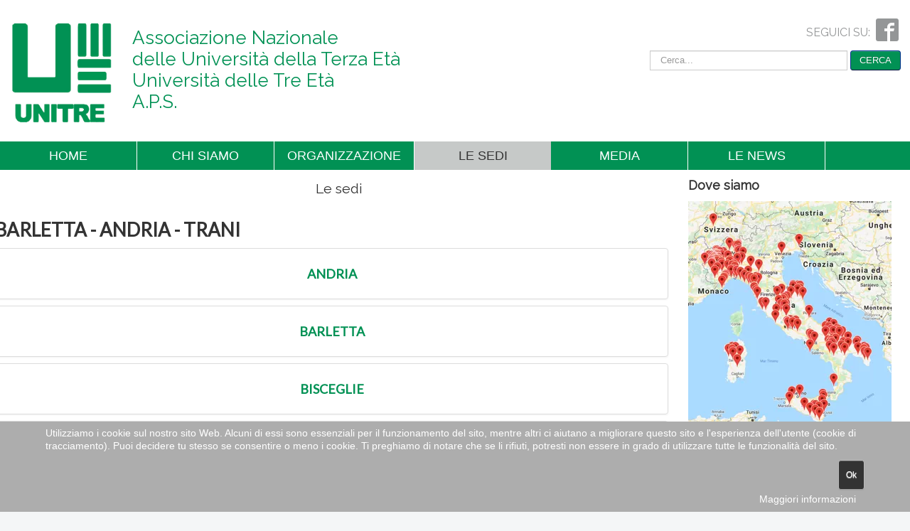

--- FILE ---
content_type: text/html; charset=utf-8
request_url: https://www.unitre.net/le-sedi/sud/puglia/279-barletta-andria-trani.html
body_size: 7131
content:
<!DOCTYPE html>
<html lang="it-it" dir="ltr">
<head>
	<meta name="viewport" content="width=device-width, initial-scale=1.0"/>
	<meta charset="utf-8"/>
	<base href="https://www.unitre.net/le-sedi/sud/puglia/279-barletta-andria-trani.html"/>
	<meta name="generator" content="Joomla! - Open Source Content Management"/>
	<title>Puglia - Unitre</title>
	<link href="/templates/protostarnea/favicon.ico" rel="shortcut icon" type="image/vnd.microsoft.icon"/>
	<link href="https://www.unitre.net/index.php?Itemid=110&amp;option=com_search&amp;sid=279:barletta-andria-trani&amp;format=opensearch&amp;view=search" rel="search" title="Vai Unitre" type="application/opensearchdescription+xml"/>
	<link href="/A.plugins,,_system,,_jcemediabox,,_css,,_jcemediabox.min.css,,q979511e85263de6d59b56526f2cb61d7+templates,,_protostarnea,,_css,,_template.css,,q5511dfc5b59f46c72226b383f69c8343,Mcc.51L98EUHcQ.css.pagespeed.cf.HS6oScJ0rq.css" rel="stylesheet"/>
	
	<link href="https://fonts.googleapis.com/css?family=Raleway" rel="stylesheet"/>
	<link href="/A.templates,,_protostarnea,,_css,,_user.css,,q5511dfc5b59f46c72226b383f69c8343+templates,,_protostarnea,,_css,,_override.css,,q5511dfc5b59f46c72226b383f69c8343+plugins,,_system,,_cookiehint,,_css,,_style.css,,q5511dfc5b59f46c72226b383f69c8343,Mcc.-oMxfwJGy3.css.pagespeed.cf.5exDVBzW_h.css" rel="stylesheet"/>
	
	
	<style>h1,h2,h3,h4,h5,h6,.site-title{font-family:'Raleway',sans-serif}body.site{background-color:#f4f6f7}a{color:#019154}.nav-list>.active>a,.nav-list>.active>a:hover,.dropdown-menu li>a:hover,.dropdown-menu .active>a,.dropdown-menu .active>a:hover,.nav-pills>.active>a,.nav-pills>.active>a:hover,.btn-primary{background:#019154}div.mod_search91 input[type="search"]{width:auto}#redim-cookiehint-bottom{position:fixed;z-index:99999;left:0;right:0;bottom:0;top:auto!important}</style>
	<script type="application/json" class="joomla-script-options new">{"csrf.token":"fbcdf0d8b82ee0709439a80517071187","system.paths":{"root":"","base":""},"system.keepalive":{"interval":840000,"uri":"\/index.php?option=com_ajax&amp;format=json"}}</script>
	<script src="/media/jui/js/jquery.min.js,q5511dfc5b59f46c72226b383f69c8343.pagespeed.jm.Esjhv-eXHl.js"></script>
	<script src="/media,_jui,_js,_jquery-noconflict.js,q5511dfc5b59f46c72226b383f69c8343+media,_jui,_js,_jquery-migrate.min.js,q5511dfc5b59f46c72226b383f69c8343+plugins,_system,_jcemediabox,_js,_jcemediabox.min.js,q979511e85263de6d59b56526f2cb61d7.pagespeed.jc.lu-tkJFr7g.js"></script><script>eval(mod_pagespeed_ZaINq53IJr);</script>
	<script>eval(mod_pagespeed_a5zB2yiZsv);</script>
	<script>eval(mod_pagespeed_gvKYZFZGXZ);</script>
	<script src="/media,_jui,_js,_bootstrap.min.js,q5511dfc5b59f46c72226b383f69c8343+templates,_protostarnea,_js,_template.js,q5511dfc5b59f46c72226b383f69c8343.pagespeed.jc.SHhpZ8BaOj.js"></script><script>eval(mod_pagespeed_U2GjbveVjb);</script>
	<script>eval(mod_pagespeed__JQB$wjR5m);</script>
	<!--[if lt IE 9]><script src="/media/jui/js/html5.js?5511dfc5b59f46c72226b383f69c8343"></script><![endif]-->
	<!--[if lt IE 9]><script src="/media/system/js/html5fallback.js?5511dfc5b59f46c72226b383f69c8343"></script><![endif]-->
	<script src="/media/system/js/core.js,q5511dfc5b59f46c72226b383f69c8343.pagespeed.jm.qf9aL-jlD_.js"></script>
	<!--[if lt IE 9]><script src="/media/system/js/polyfill.event.js?5511dfc5b59f46c72226b383f69c8343"></script><![endif]-->
	<script>//<![CDATA[
!function(){"use strict";document.addEventListener("DOMContentLoaded",function(){var o=Joomla.getOptions("system.keepalive"),n=o&&o.uri?o.uri.replace(/&amp;/g,"&"):"",t=o&&o.interval?o.interval:45e3;if(""===n){var e=Joomla.getOptions("system.paths");n=(e?e.root+"/index.php":window.location.pathname)+"?option=com_ajax&format=json"}window.setInterval(function(){Joomla.request({url:n,onSuccess:function(){},onError:function(){}})},t)})}(window,document,Joomla);
//]]></script>
	<script>jQuery(document).ready(function(){WfMediabox.init({"base":"\/","theme":"standard","width":"","height":"","lightbox":0,"shadowbox":0,"icons":1,"overlay":1,"overlay_opacity":0,"overlay_color":"","transition_speed":300,"close":2,"scrolling":"fixed","labels":{"close":"Chiudi","next":"Successivo","previous":"Precedente","cancel":"Annulla","numbers":"{{numbers}}","numbers_count":"{{current}} su {{total}}","download":"Download"}});});jQuery(function($){initTooltips();$("body").on("subform-row-add",initTooltips);function initTooltips(event,container){container=container||document;$(container).find(".hasTooltip").tooltip({"html":true,"container":"body"});}});</script>
	<!--  SobiPro Head Tags Output  -->
	<script type="text/javascript">//<![CDATA[
var SobiProUrl='https://www.unitre.net/index.php?option=com_sobipro&task=%task%';var SobiProSection=1;var SPLiveSite='https://www.unitre.net/';
//]]></script>
	<link href="https://www.unitre.net/le-sedi/sud/puglia/279-barletta-andria-trani.html" rel="canonical"/>
	<link href="/index.php?option=com_sobipro&amp;out=raw&amp;tmpl=component&amp;format=raw&amp;sid=1&amp;sptpl=feeds.rss&amp;Itemid=110" rel="alternate" type="application/atom+xml" title="Le sedi"/>
	<link href="/index.php?option=com_sobipro&amp;out=raw&amp;tmpl=component&amp;format=raw&amp;sid=279&amp;sptpl=feeds.rss&amp;Itemid=169" rel="alternate" type="application/atom+xml" title="BARLETTA - ANDRIA - TRANI"/>
	<link href="//fonts.googleapis.com/css?family=Raleway" rel="stylesheet" type="text/css"/>
	<link href="//fonts.googleapis.com/css?family=Lato" rel="stylesheet" type="text/css"/>
	<link rel="stylesheet" href="https://www.unitre.net/components/com_sobipro/var/css/A.3b426fb1aa1105a17e56632eddd84364.css.pagespeed.cf.c7giCgn0zJ.css" media="all" type="text/css"/>
	<style type="text/css">.SobiPro{font-family:'Raleway',sans\ serif}.SobiPro h1,.SobiPro h2,.SobiPro h3,.SobiPro h4{font-family:'Lato',sans\ serif}</style>
	<script src="https://www.unitre.net/components,_com_sobipro,_var,_js,_fdccbc6b523c37d9fa084c0a945ad262.js+index.php,qoption==com_sobipro,atask==txt.js,aformat==json.pagespeed.jc.uH8k3OL2Vi.js"></script><script>eval(mod_pagespeed_x23FYPw4IG);</script>
	<script>eval(mod_pagespeed_ZuowFUrtGJ);</script>
	<!--  SobiPro (9) Head Tags Output -->

</head>
<body class="site com_sobipro view- no-layout task-category.view itemid-169">
	<!-- Body -->
	<div class="body" id="top">
		<div class="container">
			<!-- Header -->
			<header class="header" role="banner">
				<div class="header-inner clearfix">
					<a class="brand pull-left" href="/">
						<img src="https://www.unitre.net/images/xLOGO_TRASPARENTE.png.pagespeed.ic.JJ2-0cOwWe.webp" alt="Unitre"/>											</a>
					<div class="desc pull-left">
						

<div class="custom">
	<h1>Associazione Nazionale <br/>delle Università della Terza Età<br/>Università delle Tre Età<br/>A.P.S.</h1></div>

					</div>
					<div class="header-search pull-right">
						

<div class="custom social clearfix">
	<p><span class="seguici"> </span><a href="https://www.facebook.com/Unitre-Nazionale-963327247033616/" target="_blank"><span class="icon icon-facebook2"></span></a></p></div>
<div class="search mod_search91">
	<form action="/le-sedi/sud/puglia.html" method="post" class="form-inline" role="search">
		<label for="mod-search-searchword91" class="element-invisible"> </label> <input name="searchword" id="mod-search-searchword91" maxlength="200" class="inputbox search-query input-medium" type="search" size="30" placeholder="Cerca..."/> <button class="button btn btn-primary" onclick="this.form.searchword.focus();">CERCA</button>		<input type="hidden" name="task" value="search"/>
		<input type="hidden" name="option" value="com_search"/>
		<input type="hidden" name="Itemid" value="169"/>
	</form>
</div>

					</div>
				</div>
			</header>
							<nav class="navigation" role="navigation">
					<div class="navbar pull-left">
						<a class="btn btn-navbar collapsed" data-toggle="collapse" data-target=".nav-collapse">
							<span class="element-invisible">TPL_PROTOSTAR_TOGGLE_MENU</span>
							<span class="icon-bar"></span>
							<span class="icon-bar"></span>
							<span class="icon-bar"></span>
						</a>
					</div>
					<div class="nav-collapse">
								<div class="moduletable _menu main-menu">
						<ul class="nav menu mod-list">
<li class="item-101 default"><a href="/">Home</a></li><li class="item-109 deeper parent"><a href="/chi-siamo/uncategorised/chi-siamo">Chi siamo</a><ul class="nav-child unstyled small"><li class="item-145"><a href="/mission/uncategorised/mission">Mission</a></li><li class="item-146"><a href="/la-nostra-storia/uncategorised/la-nostra-storia">La nostra storia</a></li></ul></li><li class="item-120 deeper parent"><span class="nav-header ">Organizzazione</span>
<ul class="nav-child unstyled small"><li class="item-124"><a href="/segreteria-nazionale/uncategorised/segreteria-nazionale">Segreteria Nazionale</a></li><li class="item-147"><a href="/presidente/uncategorised/presidente">Presidente</a></li><li class="item-148"><a href="/comitato-esecutivo/uncategorised/comitato-esecutivo">Comitato Esecutivo</a></li><li class="item-136"><a href="/consiglio-nazionale/uncategorised/il-consiglio-nazionale">Consiglio Nazionale</a></li><li class="item-137"><a href="/probiviri-e-organo-di-controllo/uncategorised/probiviri-e-organo-di-controllo">Probiviri e Organo di Controllo</a></li><li class="item-122"><a href="/trasparenza/uncategorised/trasparenza">Trasparenza</a></li></ul></li><li class="item-110 active deeper parent"><a href="/le-sedi.html">Le sedi</a><ul class="nav-child unstyled small"><li class="item-163 deeper parent"><span class="nav-header ">Nord</span>
<ul class="nav-child unstyled small"><li class="item-159"><a href="/le-sedi/nord/emilia-romagna.html">Emilia Romagna</a></li><li class="item-160"><a href="/le-sedi/nord/friuli-venezia-giulia.html">Friuli Venezia Giulia</a></li><li class="item-175"><a href="/le-sedi/nord/liguria.html">Liguria</a></li><li class="item-177"><a href="/le-sedi/nord/lombardia.html">Lombardia</a></li><li class="item-179"><a href="/le-sedi/nord/piemonte.html">Piemonte</a></li><li class="item-173"><a href="/le-sedi/nord/veneto.html">Veneto</a></li></ul></li><li class="item-164 deeper parent"><span class="nav-header ">Centro</span>
<ul class="nav-child unstyled small"><li class="item-155"><a href="/le-sedi/centro/abruzzo.html">Abruzzo</a></li><li class="item-161"><a href="/le-sedi/centro/lazio.html">Lazio</a></li><li class="item-162"><a href="/le-sedi/centro/molise.html">Molise</a></li><li class="item-168"><a href="/le-sedi/centro/marche.html">Marche</a></li><li class="item-176"><a href="/le-sedi/centro/toscana.html">Toscana</a></li><li class="item-178"><a href="/le-sedi/centro/umbria.html">Umbria</a></li></ul></li><li class="item-165 active deeper parent"><span class="nav-header ">Sud</span>
<ul class="nav-child unstyled small"><li class="item-156"><a href="/le-sedi/sud/basilicata.html">Basilicata</a></li><li class="item-157"><a href="/le-sedi/sud/calabria.html">Calabria</a></li><li class="item-158"><a href="/le-sedi/sud/campania.html">Campania</a></li><li class="item-169 current active"><a href="/le-sedi/sud/puglia.html">Puglia</a></li></ul></li><li class="item-166 deeper parent"><span class="nav-header ">Isole</span>
<ul class="nav-child unstyled small"><li class="item-170"><a href="/le-sedi/isole/sardegna.html">Sardegna</a></li><li class="item-174"><a href="/le-sedi/isole/sicilia.html">Sicilia</a></li></ul></li><li class="item-167 deeper parent"><span class="nav-header ">Estero</span>
<ul class="nav-child unstyled small"><li class="item-172"><a href="/le-sedi/estero/svizzera.html">Svizzera</a></li></ul></li></ul></li><li class="item-112 deeper parent"><span class="nav-header ">MEDIA</span>
<ul class="nav-child unstyled small"><li class="item-398"><a href="/foto-video/parlano-di-noi.html?catid=22">Parlano di noi - Rassegna stampa</a></li><li class="item-400"><a href="/index.php?Itemid=400&amp;option=com_yendifvideoshare&amp;view=category&amp;id=3">Parlano di noi in video</a></li><li class="item-134"><a href="/foto-video/galleria-fotografica.html?catid=9">Galleria fotografica</a></li><li class="item-144"><a href="/index.php?Itemid=144&amp;option=com_yendifvideoshare&amp;view=category&amp;id=2">Galleria video</a></li><li class="item-139"><a href="/pubblicazioni/pubblicazioni">Pubblicazioni</a></li></ul></li><li class="item-401"><a href="/le-news/notizie">Le news</a></li></ul>
		</div>
	
					</div>
				</nav>
						
			<div class="row-fluid">
								<main id="content" role="main" class="span9">
					<!-- Begin Content -->
					
					<div id="system-message-container">
	</div>

					
<!-- Start of SobiPro component 1.6.x -->
<div id="SobiPro" class="SobiPro UniTRE-2" data-template="UniTRE-2">


<div class="spListing category"><div class="pageheader lead text-center"><i class="fa fa-users"></i> Le sedi</div><div class="row"><div class="col-md-12"><h1>BARLETTA - ANDRIA - TRANI</h1><div class="spCategoryDesc"></div></div></div><!-- categories loop - start --><!-- categories loop - end --><!--entries loop - start--><div class="spEntryContainer"><div class="row"><div class="col-sm-6"><div class="thumbnail"><a href="/le-sedi/sud/puglia/614-andria.html"></a><div class="caption text-center"><h3><a href="/le-sedi/sud/puglia/614-andria.html">ANDRIA</a></h3></div></div></div><div class="col-sm-6"><div class="thumbnail"><a href="/le-sedi/sud/puglia/597-barletta.html"></a><div class="caption text-center"><h3><a href="/le-sedi/sud/puglia/597-barletta.html">BARLETTA</a></h3></div></div></div></div><div class="row"><div class="col-sm-6"><div class="thumbnail"><a href="/le-sedi/sud/puglia/589-bisceglie.html"></a><div class="caption text-center"><h3><a href="/le-sedi/sud/puglia/589-bisceglie.html">BISCEGLIE</a></h3></div></div></div><div class="col-sm-6"><div class="thumbnail"><a href="/le-sedi/sud/puglia/467-margherita-di-savoia.html"></a><div class="caption text-center"><h3><a href="/le-sedi/sud/puglia/467-margherita-di-savoia.html">MARGHERITA DI SAVOIA</a></h3></div></div></div></div></div><!--entries loop - end--></div><input type="hidden" id="hidetext" value="CATEGORIES_HIDE"/>

</div>
<!-- End of SobiPro component; Copyright (C) 2011-2020 Sigsiu.NET GmbH -->
<script type="text/javascript">SobiPro.Ready();</script><div><a href="http://www.artio.net" style="font-size: 8px; visibility: visible; display: inline;" title="Web development, Joomla, CMS, CRM, Online shop software, databases">Joomla SEF URLs by Artio</a></div>
					<div class="clearfix"></div>
					<div aria-label="Breadcrumbs" role="navigation">
	<ul itemscope itemtype="https://schema.org/BreadcrumbList" class="breadcrumb">
					<li class="active">
				<span class="divider icon-location"></span>
			</li>
		
						<li itemprop="itemListElement" itemscope itemtype="https://schema.org/ListItem">
											<a itemprop="item" href="/le-sedi.html" class="pathway"><span itemprop="name">Le sedi</span></a>
					
											<span class="divider">
							<img src="[data-uri]" alt=""/>						</span>
										<meta itemprop="position" content="1">
				</li>
							<li itemprop="itemListElement" itemscope itemtype="https://schema.org/ListItem">
											<a itemprop="item" href="/le-sedi/sud/puglia.html" class="pathway"><span itemprop="name">PUGLIA</span></a>
					
											<span class="divider">
							<img src="[data-uri]" alt=""/>						</span>
										<meta itemprop="position" content="2">
				</li>
							<li itemprop="itemListElement" itemscope itemtype="https://schema.org/ListItem" class="active">
					<span itemprop="name">
						BARLETTA - ANDRIA - TRANI					</span>
					<meta itemprop="position" content="3">
				</li>
				</ul>
</div>

					<!-- End Content -->
				</main>
									<div id="aside" class="span3">
						<!-- Begin Right Sidebar -->
								<div class="moduletable">
							<h3>Dove siamo</h3>
						

<div class="custom">
	<p><a href="https://public.unit.re/?Mode=map" target="_blank" rel="noopener"><img src="/images/xunitre-mappa.png.pagespeed.ic.X77NtJSnjD.webp" alt="unitre mappa"/></a></p></div>
		</div>
			<div class="moduletable">
							<h3>Cerca</h3>
						<div class="search">
	<form action="/le-sedi/sud/puglia.html" method="post" class="form-inline" role="search">
		<label for="mod-search-searchword113" class="element-invisible">Cerca...</label> <input name="searchword" id="mod-search-searchword113" maxlength="200" class="inputbox search-query input-medium" type="search" placeholder="Cerca sede"/> <button class="button btn btn-primary" onclick="this.form.searchword.focus();">Vai</button>		<input type="hidden" name="task" value="search"/>
		<input type="hidden" name="option" value="com_search"/>
		<input type="hidden" name="Itemid" value="110"/>
	</form>
</div>
		</div>
			<div class="moduletable aside-menu">
						<ul class="nav menu mod-list">
<li class="item-113"><a href="https://accademiaumanita.com/" target="_blank" rel="noopener noreferrer">Rivista on line &quot;Accademia di Umanità&quot;</a></li><li class="item-114"><a href="/newsletter/uncategorised/newsletter">NEWSLETTER</a></li><li class="item-115"><a href="/moduli-e-documenti/uncategorised/documenti">Moduli e documenti</a></li><li class="item-154"><a href="/convenzioni-per-le-sedi/uncategorised/convenzioni-per-le-sedi">Convenzioni per le sedi</a></li><li class="item-116"><a href="/convenzioni-per-gli-associati/uncategorised/convenzioni-e-benefici-per-gli-associati">Convenzioni per gli associati</a></li><li class="item-117"><a href="/apri-una-nuova-unitre/uncategorised/apri-una-nuova-unitre">Apri una nuova UNITRE</a></li><li class="item-409"><a href="https://www.unit.re/" target="_blank" rel="noopener noreferrer">Gestionale Unigest</a></li></ul>
		</div>
			<div class="moduletable permille  img-block">
						

<div class="custom permille  img-block">
	<p><a href="/5-x-mille/uncategorised/5-per-mille" style="font-size: 18px;"> <img src="/images/x5permille.png.pagespeed.ic.5N6BDDacxo.webp" alt="5 per mille"/> <span>Aiuta UNITRE a crescere<br/> e a darti pù servizi</span> </a></p></div>
		</div>
			<div class="moduletable login-sedi">
							<h2>Login sede</h2>
						<form action="/le-sedi/sud/puglia.html" method="post" id="login-form" class="form-inline">
		<div class="userdata">
		<div id="form-login-username" class="control-group">
			<div class="controls">
									<label for="modlgn-username">Nome utente</label>
					<input id="modlgn-username" type="text" name="username" class="input-small" tabindex="0" size="18" placeholder="Nome utente"/>
							</div>
		</div>
		<div id="form-login-password" class="control-group">
			<div class="controls">
									<label for="modlgn-passwd">Password</label>
					<input id="modlgn-passwd" type="password" name="password" class="input-small" tabindex="0" size="18" placeholder="Password"/>
							</div>
		</div>
						<div id="form-login-remember" class="control-group checkbox">
			<label for="modlgn-remember" class="control-label">Ricordami</label> <input id="modlgn-remember" type="checkbox" name="remember" class="inputbox" value="yes"/>
		</div>
				<div id="form-login-submit" class="control-group">
			<div class="controls">
				<button type="submit" tabindex="0" name="Submit" class="btn btn-primary login-button">Accedi</button>
			</div>
		</div>
					<ul class="unstyled">
							<li>
					<a href="/users/forgot-username">
					Nome utente dimenticato?</a>
				</li>
				<li>
					<a href="/users/forgot-password">
					Password dimenticata?</a>
				</li>
			</ul>
		<input type="hidden" name="option" value="com_users"/>
		<input type="hidden" name="task" value="user.login"/>
		<input type="hidden" name="return" value="aHR0cHM6Ly93d3cudW5pdHJlLm5ldC9sZS1zZWRpL3N1ZC9wdWdsaWEvMjc5LWJhcmxldHRhLWFuZHJpYS10cmFuaS5odG1s"/>
		<input type="hidden" name="fbcdf0d8b82ee0709439a80517071187" value="1"/>	</div>
	</form>
		</div>
			<div class="moduletable">
						

<div class="custom">
	<h1 style="width: 100%; background-color: green; text-align: center;padding-top:12px;padding-bottom:12px"><a href="/users/profile/edit" style="margin: 12px; color: white;">Il mio profilo</a></h1></div>
		</div>
	
						<!-- End Right Sidebar -->
					</div>
							</div>
		</div>
	</div>
	<!-- Footer -->
	<footer class="footer" role="contentinfo">
		<div class="container">
			<hr/>
			

<div class="custom footer">
	<div class="row clearfix">
<div class="span5"><strong>Associazione Nazionale </strong><br/><strong>delle Università della Terza Età </strong><br/><strong>UNITRE </strong><br/><strong>Università delle Tre Età A.P.S.</strong> <br/>Via Palazzo di Città, 20 - 10122 – Torino <br/>C.F. 97517750010</div>
<div class="span5"><strong>Orari Segreteria</strong> <br/>dal lunedì al giovedì <br/>9.30 - 13.00 / 15,00 - 16,30</div>
<br/>
<div class="span5"><strong>Contatti</strong> <br/>Tel&nbsp; &nbsp;+39 011 433 75 94 <br/>Cell +39 340 636 23 80<br/><a href="mailto:unitre@unitre.net ">unitre@unitre.net </a><br/>unitre@pec.unitre.net</div>
</div></div>

			<p class="pull-right">
				<a href="#top" id="back-top">
					TPL_PROTOSTAR_BACKTOTOP				</a>
			</p>
			<p>
				&copy; 2026 Unitre			</p>
		</div>
	</footer>
	

<div id="redim-cookiehint-bottom">   <div id="redim-cookiehint">     <div class="cookiecontent">   <p>Utilizziamo i cookie sul nostro sito Web. Alcuni di essi sono essenziali per il funzionamento del sito, mentre altri ci aiutano a migliorare questo sito e l'esperienza dell'utente (cookie di tracciamento). Puoi decidere tu stesso se consentire o meno i cookie. Ti preghiamo di notare che se li rifiuti, potresti non essere in grado di utilizzare tutte le funzionalità del sito.</p>    </div>     <div class="cookiebuttons">        <a id="cookiehintsubmit" onclick="return cookiehintsubmit(this);" href="https://www.unitre.net/le-sedi/sud/puglia/279-barletta-andria-trani.html?rCH=2" class="btn">Ok</a>          <div class="text-center" id="cookiehintinfo">                <a target="_self" href="/cookie-policy.html">Maggiori informazioni</a>                      </div>      </div>     <div class="clr"></div>   </div> </div>  <script type="text/javascript">document.addEventListener("DOMContentLoaded",function(event){if(!navigator.cookieEnabled){document.getElementById('redim-cookiehint-bottom').remove();}});function cookiehintfadeOut(el){el.style.opacity=1;(function fade(){if((el.style.opacity-=.1)<0){el.style.display="none";}else{requestAnimationFrame(fade);}})();}function cookiehintsubmit(obj){document.cookie='reDimCookieHint=1; expires=Sat, 30 Jan 2027 23:59:59 GMT;57; path=/';cookiehintfadeOut(document.getElementById('redim-cookiehint-bottom'));return true;}function cookiehintsubmitno(obj){document.cookie='reDimCookieHint=-1; expires=0; path=/';cookiehintfadeOut(document.getElementById('redim-cookiehint-bottom'));return true;}</script>  
</body>
</html>


--- FILE ---
content_type: application/javascript
request_url: https://www.unitre.net/media,_jui,_js,_bootstrap.min.js,q5511dfc5b59f46c72226b383f69c8343+templates,_protostarnea,_js,_template.js,q5511dfc5b59f46c72226b383f69c8343.pagespeed.jc.SHhpZ8BaOj.js
body_size: 8154
content:
var mod_pagespeed_U2GjbveVjb = "!function(t){\"use strict\";t(function(){t.support.transition=function(){var t=function(){var t,e=document.createElement(\"bootstrap\"),i={WebkitTransition:\"webkitTransitionEnd\",MozTransition:\"transitionend\",OTransition:\"oTransitionEnd otransitionend\",transition:\"transitionend\"};for(t in i)if(void 0!==e.style[t])return i[t]}();return t&&{end:t}}()})}(window.jQuery),function(t){\"use strict\";var e='[data-dismiss=\"alert\"]',i=function(i){t(i).on(\"click\",e,this.close)};i.prototype.close=function(e){function i(){n.trigger(\"closed\").remove()}var n,o=t(this),s=o.attr(\"data-target\");s||(s=\"#\"===(s=(s=o.attr(\"href\"))&&s.replace(/.*(?=#[^\\s]*$)/,\"\"))?\"\":s),n=t(document).find(s),e&&e.preventDefault(),n.length||(n=o.hasClass(\"alert\")?o:o.parent()),n.trigger(e=t.Event(\"close\")),e.isDefaultPrevented()||(n.removeClass(\"in\"),t.support.transition&&n.hasClass(\"fade\")?n.on(t.support.transition.end,i):i())};var n=t.fn.alert;t.fn.alert=function(e){return this.each(function(){var n=t(this),o=n.data(\"alert\");o||n.data(\"alert\",o=new i(this)),\"string\"==typeof e&&o[e].call(n)})},t.fn.alert.Constructor=i,t.fn.alert.noConflict=function(){return t.fn.alert=n,this},t(document).on(\"click.alert.data-api\",e,i.prototype.close)}(window.jQuery),function(t){\"use strict\";var e=function(e,i){this.$element=t(e),this.options=t.extend({},t.fn.button.defaults,i)};e.prototype.setState=function(t){var e=\"disabled\",i=this.$element,n=i.data(),o=i.is(\"input\")?\"val\":\"html\";t+=\"Text\",n.resetText||i.data(\"resetText\",i[o]()),i[o](n[t]||this.options[t]),setTimeout(function(){\"loadingText\"==t?i.addClass(e).attr(e,e):i.removeClass(e).removeAttr(e)},0)},e.prototype.toggle=function(){var t=this.$element.closest('[data-toggle=\"buttons-radio\"]');t&&t.find(\".active\").removeClass(\"active\"),this.$element.toggleClass(\"active\")};var i=t.fn.button;t.fn.button=function(i){return this.each(function(){var n=t(this),o=n.data(\"button\"),s=\"object\"==typeof i&&i;o||n.data(\"button\",o=new e(this,s)),\"toggle\"==i?o.toggle():i&&o.setState(i)})},t.fn.button.defaults={loadingText:\"loading...\"},t.fn.button.Constructor=e,t.fn.button.noConflict=function(){return t.fn.button=i,this},t(document).on(\"click.button.data-api\",\"[data-toggle^=button]\",function(e){var i=t(e.target);i.hasClass(\"btn\")||(i=i.closest(\".btn\")),i.button(\"toggle\")})}(window.jQuery),function(t){\"use strict\";var e=function(e,i){this.$element=t(e),this.$indicators=this.$element.find(\".carousel-indicators\"),this.options=i,\"hover\"==this.options.pause&&this.$element.on(\"mouseenter\",t.proxy(this.pause,this)).on(\"mouseleave\",t.proxy(this.cycle,this))};e.prototype={cycle:function(e){return e||(this.paused=!1),this.interval&&clearInterval(this.interval),this.options.interval&&!this.paused&&(this.interval=setInterval(t.proxy(this.next,this),this.options.interval)),this},getActiveIndex:function(){return this.$active=this.$element.find(\".item.active\"),this.$items=this.$active.parent().children(),this.$items.index(this.$active)},to:function(e){var i=this.getActiveIndex(),n=this;if(!(e>this.$items.length-1||e<0))return this.sliding?this.$element.one(\"slid\",function(){n.to(e)}):i==e?this.pause().cycle():this.slide(e>i?\"next\":\"prev\",t(this.$items[e]))},pause:function(e){return e||(this.paused=!0),this.$element.find(\".next, .prev\").length&&t.support.transition.end&&(this.$element.trigger(t.support.transition.end),this.cycle(!0)),clearInterval(this.interval),this.interval=null,this},next:function(){if(!this.sliding)return this.slide(\"next\")},prev:function(){if(!this.sliding)return this.slide(\"prev\")},slide:function(e,i){var n,o=this.$element.find(\".item.active\"),s=i||o[e](),a=this.interval,r=\"next\"==e?\"left\":\"right\",h=\"next\"==e?\"first\":\"last\",l=this;if(this.sliding=!0,a&&this.pause(),s=s.length?s:this.$element.find(\".item\")[h](),n=t.Event(\"slide\",{relatedTarget:s[0],direction:r}),!s.hasClass(\"active\")){if(this.$indicators.length&&(this.$indicators.find(\".active\").removeClass(\"active\"),this.$element.one(\"slid\",function(){var e=t(l.$indicators.children()[l.getActiveIndex()]);e&&e.addClass(\"active\")})),t.support.transition&&this.$element.hasClass(\"slide\")){if(this.$element.trigger(n),n.isDefaultPrevented())return;s.addClass(e),s[0].offsetWidth,o.addClass(r),s.addClass(r),this.$element.one(t.support.transition.end,function(){s.removeClass([e,r].join(\" \")).addClass(\"active\"),o.removeClass([\"active\",r].join(\" \")),l.sliding=!1,setTimeout(function(){l.$element.trigger(\"slid\")},0)})}else{if(this.$element.trigger(n),n.isDefaultPrevented())return;o.removeClass(\"active\"),s.addClass(\"active\"),this.sliding=!1,this.$element.trigger(\"slid\")}return a&&this.cycle(),this}}};var i=t.fn.carousel;t.fn.carousel=function(i){return this.each(function(){var n=t(this),o=n.data(\"carousel\"),s=t.extend({},t.fn.carousel.defaults,\"object\"==typeof i&&i),a=\"string\"==typeof i?i:s.slide;o||n.data(\"carousel\",o=new e(this,s)),\"number\"==typeof i?o.to(i):a?o[a]():s.interval&&o.pause().cycle()})},t.fn.carousel.defaults={interval:5e3,pause:\"hover\"},t.fn.carousel.Constructor=e,t.fn.carousel.noConflict=function(){return t.fn.carousel=i,this},t(document).on(\"click.carousel.data-api\",\"[data-slide], [data-slide-to]\",function(e){var i,n,o,s=t(this),a=s.attr(\"data-target\");a||(a=\"#\"===(a=(a=s.attr(\"href\"))&&a.replace(/.*(?=#[^\\s]+$)/,\"\"))?\"\":a),i=t(document).find(a),n=t.extend({},i.data(),s.data()),i.carousel(n),(o=s.attr(\"data-slide-to\"))&&i.data(\"carousel\").pause().to(o).cycle(),e.preventDefault()})}(window.jQuery),function(t){\"use strict\";var e=function(e,i){this.$element=t(e),this.options=t.extend({},t.fn.collapse.defaults,i),this.options.parent&&(this.$parent=t(this.options.parent)),this.options.toggle&&this.toggle()};e.prototype={constructor:e,dimension:function(){return this.$element.hasClass(\"width\")?\"width\":\"height\"},show:function(){var e,i,n,o;if(!this.transitioning&&!this.$element.hasClass(\"in\")){if(e=this.dimension(),i=t.camelCase([\"scroll\",e].join(\"-\")),(n=this.$parent&&this.$parent.find(\"> .accordion-group > .in\"))&&n.length){if((o=n.data(\"collapse\"))&&o.transitioning)return;n.collapse(\"hide\"),o||n.data(\"collapse\",null)}this.$element[e](0),this.transition(\"addClass\",t.Event(\"show\"),\"shown\"),t.support.transition&&this.$element[e](this.$element[0][i])}},hide:function(){var e;!this.transitioning&&this.$element.hasClass(\"in\")&&(e=this.dimension(),this.reset(this.$element[e]()),this.transition(\"removeClass\",t.Event(\"hideme\"),\"hidden\"),this.$element[e](0))},reset:function(t){var e=this.dimension();return this.$element.removeClass(\"collapse\")[e](t||\"auto\")[0].offsetWidth,this.$element[null!==t?\"addClass\":\"removeClass\"](\"collapse\"),this},transition:function(e,i,n){var o=this,s=function(){\"show\"==i.type&&o.reset(),o.transitioning=0,o.$element.trigger(n)};this.$element.trigger(i),i.isDefaultPrevented()||(this.transitioning=1,this.$element[e](\"in\"),t.support.transition&&this.$element.hasClass(\"collapse\")?this.$element.one(t.support.transition.end,s):s())},toggle:function(){this[this.$element.hasClass(\"in\")?\"hide\":\"show\"]()}};var i=t.fn.collapse;t.fn.collapse=function(i){return this.each(function(){var n=t(this),o=n.data(\"collapse\"),s=t.extend({},t.fn.collapse.defaults,n.data(),\"object\"==typeof i&&i);o||n.data(\"collapse\",o=new e(this,s)),\"string\"==typeof i&&o[i]()})},t.fn.collapse.defaults={toggle:!0},t.fn.collapse.Constructor=e,t.fn.collapse.noConflict=function(){return t.fn.collapse=i,this},t(document).on(\"click.collapse.data-api\",\"[data-toggle=collapse]\",function(e){var i,n,o=t(this),s=o.attr(\"data-target\");s||(e.preventDefault(),s=\"#\"===(s=(s=o.attr(\"href\"))&&s.replace(/.*(?=#[^\\s]+$)/,\"\"))?\"\":s),i=(n=t(document).find(s)).data(\"collapse\")?\"toggle\":o.data(),o[n.hasClass(\"in\")?\"addClass\":\"removeClass\"](\"collapsed\"),n.collapse(i)})}(window.jQuery),function(t){\"use strict\";function e(){t(n).parent().parent().removeClass(\"nav-hover\"),t(\".dropdown-backdrop\").remove(),t(n).each(function(){i(t(this)).removeClass(\"open\")})}function i(e){var i,n=e.attr(\"data-target\");return n||(n=(n=e.attr(\"href\"))&&/#/.test(n)&&n.replace(/.*(?=#[^\\s]+$)/,\"\")),n=\"#\"===n?[]:n,(i=n&&t(document).find(n))&&i.length||(i=e.parent()),i}var n=\"[data-toggle=dropdown]\",o=function(e){var i=t(e).on(\"click.dropdown.data-api\",this.toggle).on(\"mouseover.dropdown.data-api\",this.toggle);t(\"html\").on(\"click.dropdown.data-api\",function(){i.parent().parent().removeClass(\"nav-hover\"),i.parent().removeClass(\"open\")})};o.prototype={constructor:o,toggle:function(n){var o,s,a,r,h=t(this);if(!h.is(\".disabled, :disabled\")&&(o=i(h),s=o.hasClass(\"open\"),(r=o.parent().hasClass(\"nav-hover\"))||\"mouseover\"!=n.type)){if(a=h.attr(\"href\"),\"click\"!=n.type||!a||\"#\"===a)return e(),(!s&&\"mouseover\"!=n.type||r&&\"mouseover\"==n.type)&&(\"ontouchstart\"in document.documentElement&&(t('<div class=\"dropdown-backdrop\"/>').insertBefore(t(this)).on(\"click\",e),h.on(\"hover\",function(){t(\".dropdown-backdrop\").remove()})),o.parent().toggleClass(\"nav-hover\"),o.toggleClass(\"open\")),h.focus(),!1;window.location=a}},keydown:function(e){var o,s,a,r,h;if(/(38|40|27)/.test(e.keyCode)&&(o=t(this),e.preventDefault(),e.stopPropagation(),!o.is(\".disabled, :disabled\"))){if(a=i(o),!(r=a.hasClass(\"open\"))||r&&27==e.keyCode)return 27==e.which&&a.find(n).focus(),o.click();(s=t(\"[role=menu] li:not(.divider):visible a\",a)).length&&(h=s.index(s.filter(\":focus\")),38==e.keyCode&&h>0&&h--,40==e.keyCode&&h<s.length-1&&h++,~h||(h=0),s.eq(h).focus())}}};var s=t.fn.dropdown;t.fn.dropdown=function(e){return this.each(function(){var i=t(this),n=i.data(\"dropdown\");n||i.data(\"dropdown\",n=new o(this)),\"string\"==typeof e&&n[e].call(i)})},t.fn.dropdown.Constructor=o,t.fn.dropdown.noConflict=function(){return t.fn.dropdown=s,this},t(document).on(\"click.dropdown.data-api\",e).on(\"click.dropdown.data-api\",\".dropdown form\",function(t){t.stopPropagation()}).on(\"click.dropdown.data-api\",n,o.prototype.toggle).on(\"keydown.dropdown.data-api\",n+\", [role=menu]\",o.prototype.keydown).on(\"mouseover.dropdown.data-api\",n,o.prototype.toggle)}(window.jQuery),function(t){\"use strict\";var e=function(e,i){this.options=i,this.$element=t(e).delegate('[data-dismiss=\"modal\"]',\"click.dismiss.modal\",t.proxy(this.hide,this)),this.options.remote&&this.$element.find(\".modal-body\").load(this.options.remote)};e.prototype={constructor:e,toggle:function(){return this[this.isShown?\"hide\":\"show\"]()},show:function(){var e=this,i=t.Event(\"show\");this.$element.trigger(i),this.isShown||i.isDefaultPrevented()||(this.isShown=!0,this.escape(),this.backdrop(function(){var i=t.support.transition&&e.$element.hasClass(\"fade\");e.$element.parent().length||e.$element.appendTo(document.body),e.$element.show(),i&&e.$element[0].offsetWidth,e.$element.addClass(\"in\").attr(\"aria-hidden\",!1),e.enforceFocus(),i?e.$element.one(t.support.transition.end,function(){e.$element.focus().trigger(\"shown\")}):e.$element.focus().trigger(\"shown\")}))},hide:function(e){e&&e.preventDefault();e=t.Event(\"hide\"),this.$element.trigger(e),this.isShown&&!e.isDefaultPrevented()&&(this.isShown=!1,this.escape(),t(document).off(\"focusin.modal\"),this.$element.removeClass(\"in\").attr(\"aria-hidden\",!0),t.support.transition&&this.$element.hasClass(\"fade\")?this.hideWithTransition():this.hideModal())},enforceFocus:function(){var e=this;t(document).on(\"focusin.modal\",function(t){e.$element[0]===t.target||e.$element.has(t.target).length||e.$element.focus()})},escape:function(){var t=this;this.isShown&&this.options.keyboard?this.$element.on(\"keyup.dismiss.modal\",function(e){27==e.which&&t.hide()}):this.isShown||this.$element.off(\"keyup.dismiss.modal\")},hideWithTransition:function(){var e=this,i=setTimeout(function(){e.$element.off(t.support.transition.end),e.hideModal()},500);this.$element.one(t.support.transition.end,function(){clearTimeout(i),e.hideModal()})},hideModal:function(){var t=this;this.$element.hide(),this.backdrop(function(){t.removeBackdrop(),t.$element.trigger(\"hidden\")})},removeBackdrop:function(){this.$backdrop&&this.$backdrop.remove(),this.$backdrop=null},backdrop:function(e){var i=this.$element.hasClass(\"fade\")?\"fade\":\"\";if(this.isShown&&this.options.backdrop){var n=t.support.transition&&i;if(this.$backdrop=t('<div class=\"modal-backdrop '+i+'\" />').appendTo(document.body),this.$backdrop.click(\"static\"==this.options.backdrop?t.proxy(this.$element[0].focus,this.$element[0]):t.proxy(this.hide,this)),n&&this.$backdrop[0].offsetWidth,this.$backdrop.addClass(\"in\"),!e)return;n?this.$backdrop.one(t.support.transition.end,e):e()}else!this.isShown&&this.$backdrop?(this.$backdrop.removeClass(\"in\"),t.support.transition&&this.$element.hasClass(\"fade\")?this.$backdrop.one(t.support.transition.end,e):e()):e&&e()}};var i=t.fn.modal;t.fn.modal=function(i){return this.each(function(){var n=t(this),o=n.data(\"modal\"),s=t.extend({},t.fn.modal.defaults,n.data(),\"object\"==typeof i&&i);o||n.data(\"modal\",o=new e(this,s)),\"string\"==typeof i?o[i]():s.show&&o.show()})},t.fn.modal.defaults={backdrop:!0,keyboard:!0,show:!0},t.fn.modal.Constructor=e,t.fn.modal.noConflict=function(){return t.fn.modal=i,this},t(document).on(\"click.modal.data-api\",'[data-toggle=\"modal\"]',function(e){var i,n,o=t(this),s=o.attr(\"href\"),a=o.attr(\"data-target\");e.preventDefault(),a||(a=\"#\"===(a=(a=s)&&a.replace(/.*(?=#[^\\s]+$)/,\"\"))?\"\":a),n=(i=t(document).find(a)).data(\"modal\")?\"toggle\":t.extend({remote:!/#/.test(s)&&s},i.data(),o.data()),i.modal(n).one(\"hide\",function(){o.focus()})})}(window.jQuery),function(t){\"use strict\";var e=function(t,e){this.init(\"tooltip\",t,e)};e.prototype={constructor:e,init:function(e,i,n){var o,s,a,r,h;for(this.type=e,this.$element=t(i),this.options=this.getOptions(n),this.enabled=!0,h=(a=this.options.trigger.split(\" \")).length;h--;)\"click\"==(r=a[h])?this.$element.on(\"click.\"+this.type,this.options.selector,t.proxy(this.toggle,this)):\"manual\"!=r&&(o=\"hover\"==r?\"mouseenter\":\"focus\",s=\"hover\"==r?\"mouseleave\":\"blur\",this.$element.on(o+\".\"+this.type,this.options.selector,t.proxy(this.enter,this)),this.$element.on(s+\".\"+this.type,this.options.selector,t.proxy(this.leave,this)));this.options.selector?this._options=t.extend({},this.options,{trigger:\"manual\",selector:\"\"}):this.fixTitle()},getOptions:function(e){return(e=t.extend({},t.fn[this.type].defaults,this.$element.data(),e)).delay&&\"number\"==typeof e.delay&&(e.delay={show:e.delay,hide:e.delay}),e},enter:function(e){var i,n=t.fn[this.type].defaults,o={};if(this._options&&t.each(this._options,function(t,e){n[t]!=e&&(o[t]=e)},this),!(i=t(e.currentTarget)[this.type](o).data(this.type)).options.delay||!i.options.delay.show)return i.show();clearTimeout(this.timeout),i.hoverState=\"in\",this.timeout=setTimeout(function(){\"in\"==i.hoverState&&i.show()},i.options.delay.show)},leave:function(e){var i=t(e.currentTarget)[this.type](this._options).data(this.type);if(this.timeout&&clearTimeout(this.timeout),!i.options.delay||!i.options.delay.hide)return i.hide();i.hoverState=\"out\",this.timeout=setTimeout(function(){\"out\"==i.hoverState&&i.hide()},i.options.delay.hide)},show:function(){var e,i,n,o,s,a,r=t.Event(\"show\");if(this.hasContent()&&this.enabled){if(this.$element.trigger(r),r.isDefaultPrevented())return;switch(e=this.tip(),this.setContent(),this.options.animation&&e.addClass(\"fade\"),s=\"function\"==typeof this.options.placement?this.options.placement.call(this,e[0],this.$element[0]):this.options.placement,e.detach().css({top:0,left:0,display:\"block\"}),this.options.container?e.appendTo(this.options.container):e.insertAfter(this.$element),i=this.getPosition(),n=e[0].offsetWidth,o=e[0].offsetHeight,s){case\"bottom\":a={top:i.top+i.height,left:i.left+i.width/2-n/2};break;case\"top\":a={top:i.top-o,left:i.left+i.width/2-n/2};break;case\"left\":a={top:i.top+i.height/2-o/2,left:i.left-n};break;case\"right\":a={top:i.top+i.height/2-o/2,left:i.left+i.width}}this.applyPlacement(a,s),this.$element.trigger(\"shown\")}},applyPlacement:function(t,e){var i,n,o,s,a=this.tip(),r=a[0].offsetWidth,h=a[0].offsetHeight;a.offset(t).addClass(e).addClass(\"in\"),i=a[0].offsetWidth,n=a[0].offsetHeight,\"top\"==e&&n!=h&&(t.top=t.top+h-n,s=!0),\"bottom\"==e||\"top\"==e?(o=0,t.left<0&&(o=-2*t.left,t.left=0,a.offset(t),i=a[0].offsetWidth,n=a[0].offsetHeight),this.replaceArrow(o-r+i,i,\"left\")):this.replaceArrow(n-h,n,\"top\"),s&&a.offset(t)},replaceArrow:function(t,e,i){this.arrow().css(i,t?50*(1-t/e)+\"%\":\"\")},setContent:function(){var t=this.tip(),e=this.getTitle();t.find(\".tooltip-inner\")[this.options.html?\"html\":\"text\"](e),t.removeClass(\"fade in top bottom left right\")},hide:function(){var e=this.tip(),i=t.Event(\"hideme\");if(this.$element.trigger(i),!i.isDefaultPrevented())return e.removeClass(\"in\"),t.support.transition&&this.$tip.hasClass(\"fade\")?function(){var i=setTimeout(function(){e.off(t.support.transition.end).detach()},500);e.one(t.support.transition.end,function(){clearTimeout(i),e.detach()})}():e.detach(),this.$element.trigger(\"hidden\"),this},fixTitle:function(){var t=this.$element;(t.attr(\"title\")||\"string\"!=typeof t.attr(\"data-original-title\"))&&t.attr(\"data-original-title\",t.attr(\"title\")||\"\").attr(\"title\",\"\")},hasContent:function(){return this.getTitle()},getPosition:function(){var e=this.$element[0];return t.extend({},\"function\"==typeof e.getBoundingClientRect?e.getBoundingClientRect():{width:e.offsetWidth,height:e.offsetHeight},this.$element.offset())},getTitle:function(){var t=this.$element,e=this.options;return t.attr(\"data-original-title\")||(\"function\"==typeof e.title?e.title.call(t[0]):e.title)},tip:function(){return this.$tip=this.$tip||t(this.options.template)},arrow:function(){return this.$arrow=this.$arrow||this.tip().find(\".tooltip-arrow\")},validate:function(){this.$element[0].parentNode||(this.hide(),this.$element=null,this.options=null)},enable:function(){this.enabled=!0},disable:function(){this.enabled=!1},toggleEnabled:function(){this.enabled=!this.enabled},toggle:function(e){var i=e?t(e.currentTarget)[this.type](this._options).data(this.type):this;i.tip().hasClass(\"in\")?i.hide():i.show()},destroy:function(){this.hide().$element.off(\".\"+this.type).removeData(this.type)}};var i=t.fn.tooltip;t.fn.tooltip=function(i){return this.each(function(){var n=t(this),o=n.data(\"tooltip\"),s=\"object\"==typeof i&&i;o||n.data(\"tooltip\",o=new e(this,s)),\"string\"==typeof i&&o[i]()})},t.fn.tooltip.Constructor=e,t.fn.tooltip.defaults={animation:!0,placement:\"top\",selector:!1,template:'<div class=\"tooltip\"><div class=\"tooltip-arrow\"></div><div class=\"tooltip-inner\"></div></div>',trigger:\"hover focus\",title:\"\",delay:0,html:!0,container:!1},t.fn.tooltip.noConflict=function(){return t.fn.tooltip=i,this}}(window.jQuery),function(t){\"use strict\";var e=function(t,e){this.init(\"popover\",t,e)};e.prototype=t.extend({},t.fn.tooltip.Constructor.prototype,{constructor:e,setContent:function(){var t=this.tip(),e=this.getTitle(),i=this.getContent();t.find(\".popover-title\")[this.options.html?\"html\":\"text\"](e),t.find(\".popover-content\")[this.options.html?\"html\":\"text\"](i),t.removeClass(\"fade top bottom left right in\")},hasContent:function(){return this.getTitle()||this.getContent()},getContent:function(){var t=this.$element,e=this.options;return(\"function\"==typeof e.content?e.content.call(t[0]):e.content)||t.attr(\"data-content\")},tip:function(){return this.$tip||(this.$tip=t(this.options.template)),this.$tip},destroy:function(){this.hide().$element.off(\".\"+this.type).removeData(this.type)}});var i=t.fn.popover;t.fn.popover=function(i){return this.each(function(){var n=t(this),o=n.data(\"popover\"),s=\"object\"==typeof i&&i;o||n.data(\"popover\",o=new e(this,s)),\"string\"==typeof i&&o[i]()})},t.fn.popover.Constructor=e,t.fn.popover.defaults=t.extend({},t.fn.tooltip.defaults,{placement:\"right\",trigger:\"click\",content:\"\",template:'<div class=\"popover\"><div class=\"arrow\"></div><h3 class=\"popover-title\"></h3><div class=\"popover-content\"></div></div>'}),t.fn.popover.noConflict=function(){return t.fn.popover=i,this}}(window.jQuery),function(t){\"use strict\";function e(e,i){var n,o=t.proxy(this.process,this),s=t(t(e).is(\"body\")?window:e);this.options=t.extend({},t.fn.scrollspy.defaults,i),this.$scrollElement=s.on(\"scroll.scroll-spy.data-api\",o),this.selector=(this.options.target||(n=t(e).attr(\"href\"))&&n.replace(/.*(?=#[^\\s]+$)/,\"\")||\"\")+\" .nav li > a\",this.$body=t(\"body\"),this.refresh(),this.process()}e.prototype={constructor:e,refresh:function(){var e=this;this.offsets=t([]),this.targets=t([]),this.$body.find(this.selector).map(function(){var i=t(this),n=i.data(\"target\")||i.attr(\"href\"),o=/^#\\w/.test(n)&&t(n);return o&&o.length&&[[o.position().top+(!t.isWindow(e.$scrollElement.get(0))&&e.$scrollElement.scrollTop()),n]]||null}).sort(function(t,e){return t[0]-e[0]}).each(function(){e.offsets.push(this[0]),e.targets.push(this[1])})},process:function(){var t,e=this.$scrollElement.scrollTop()+this.options.offset,i=(this.$scrollElement[0].scrollHeight||this.$body[0].scrollHeight)-this.$scrollElement.height(),n=this.offsets,o=this.targets,s=this.activeTarget;if(e>=i)return s!=(t=o.last()[0])&&this.activate(t);for(t=n.length;t--;)s!=o[t]&&e>=n[t]&&(!n[t+1]||e<=n[t+1])&&this.activate(o[t])},activate:function(e){var i,n;this.activeTarget=e,t(this.selector).parent(\".active\").removeClass(\"active\"),n=this.selector+'[data-target=\"'+e+'\"],'+this.selector+'[href=\"'+e+'\"]',(i=t(document).find(n).parent(\"li\").addClass(\"active\")).parent(\".dropdown-menu\").length&&(i=i.closest(\"li.dropdown\").addClass(\"active\")),i.trigger(\"activate\")}};var i=t.fn.scrollspy;t.fn.scrollspy=function(i){return this.each(function(){var n=t(this),o=n.data(\"scrollspy\"),s=\"object\"==typeof i&&i;o||n.data(\"scrollspy\",o=new e(this,s)),\"string\"==typeof i&&o[i]()})},t.fn.scrollspy.Constructor=e,t.fn.scrollspy.defaults={offset:10},t.fn.scrollspy.noConflict=function(){return t.fn.scrollspy=i,this},t(window).on(\"load\",function(){t('[data-spy=\"scroll\"]').each(function(){var e=t(this);e.scrollspy(e.data())})})}(window.jQuery),function(t){\"use strict\";var e=function(e){this.element=t(e)};e.prototype={constructor:e,show:function(){var e,i,n,o=this.element,s=o.closest(\"ul:not(.dropdown-menu)\"),a=o.attr(\"data-target\");a||(a=(a=o.attr(\"href\"))&&a.replace(/.*(?=#[^\\s]*$)/,\"\")),o.parent(\"li\").hasClass(\"active\")||(e=s.find(\".active:last a\")[0],n=t.Event(\"show\",{relatedTarget:e}),o.trigger(n),n.isDefaultPrevented()||(i=t(document).find(a),this.activate(o.parent(\"li\"),s),this.activate(i,i.parent(),function(){o.trigger({type:\"shown\",relatedTarget:e})})))},activate:function(e,i,n){function o(){s.removeClass(\"active\").find(\"> .dropdown-menu > .active\").removeClass(\"active\"),e.addClass(\"active\"),a?(e[0].offsetWidth,e.addClass(\"in\")):e.removeClass(\"fade\"),e.parent(\".dropdown-menu\")&&e.closest(\"li.dropdown\").addClass(\"active\"),n&&n()}var s=i.find(\"> .active\"),a=n&&t.support.transition&&s.hasClass(\"fade\");a?s.one(t.support.transition.end,o):o(),s.removeClass(\"in\")}};var i=t.fn.tab;t.fn.tab=function(i){return this.each(function(){var n=t(this),o=n.data(\"tab\");o||n.data(\"tab\",o=new e(this)),\"string\"==typeof i&&o[i]()})},t.fn.tab.Constructor=e,t.fn.tab.noConflict=function(){return t.fn.tab=i,this},t(document).on(\"click.tab.data-api\",'[data-toggle=\"tab\"], [data-toggle=\"pill\"]',function(e){e.preventDefault(),t(this).tab(\"show\")})}(window.jQuery),function(t){\"use strict\";var e=function(e,i){this.$element=t(e),this.options=t.extend({},t.fn.typeahead.defaults,i),this.matcher=this.options.matcher||this.matcher,this.sorter=this.options.sorter||this.sorter,this.highlighter=this.options.highlighter||this.highlighter,this.updater=this.options.updater||this.updater,this.source=this.options.source,this.$menu=t(this.options.menu),this.shown=!1,this.listen()};e.prototype={constructor:e,select:function(){var t=this.$menu.find(\".active\").attr(\"data-value\");return this.$element.val(this.updater(t)).change(),this.hide()},updater:function(t){return t},show:function(){var e=t.extend({},this.$element.position(),{height:this.$element[0].offsetHeight});return this.$menu.insertAfter(this.$element).css({top:e.top+e.height,left:e.left}).show(),this.shown=!0,this},hide:function(){return this.$menu.hide(),this.shown=!1,this},lookup:function(e){var i;return this.query=this.$element.val(),!this.query||this.query.length<this.options.minLength?this.shown?this.hide():this:(i=t.isFunction(this.source)?this.source(this.query,t.proxy(this.process,this)):this.source,i?this.process(i):this)},process:function(e){var i=this;return e=t.grep(e,function(t){return i.matcher(t)}),e=this.sorter(e),e.length?this.render(e.slice(0,this.options.items)).show():this.shown?this.hide():this},matcher:function(t){return~t.toLowerCase().indexOf(this.query.toLowerCase())},sorter:function(t){for(var e,i=[],n=[],o=[];e=t.shift();)e.toLowerCase().indexOf(this.query.toLowerCase())?~e.indexOf(this.query)?n.push(e):o.push(e):i.push(e);return i.concat(n,o)},highlighter:function(t){var e=this.query.replace(/[\\-\\[\\]{}()*+?.,\\\\\\^$|#\\s]/g,\"\\\\$&\");return t.replace(new RegExp(\"(\"+e+\")\",\"ig\"),function(t,e){return\"<strong>\"+e+\"</strong>\"})},render:function(e){var i=this;return(e=t(e).map(function(e,n){return(e=t(i.options.item).attr(\"data-value\",n)).find(\"a\").html(i.highlighter(n)),e[0]})).first().addClass(\"active\"),this.$menu.html(e),this},next:function(e){var i=this.$menu.find(\".active\").removeClass(\"active\").next();i.length||(i=t(this.$menu.find(\"li\")[0])),i.addClass(\"active\")},prev:function(t){var e=this.$menu.find(\".active\").removeClass(\"active\").prev();e.length||(e=this.$menu.find(\"li\").last()),e.addClass(\"active\")},listen:function(){this.$element.on(\"focus\",t.proxy(this.focus,this)).on(\"blur\",t.proxy(this.blur,this)).on(\"keypress\",t.proxy(this.keypress,this)).on(\"keyup\",t.proxy(this.keyup,this)),this.eventSupported(\"keydown\")&&this.$element.on(\"keydown\",t.proxy(this.keydown,this)),this.$menu.on(\"click\",t.proxy(this.click,this)).on(\"mouseenter\",\"li\",t.proxy(this.mouseenter,this)).on(\"mouseleave\",\"li\",t.proxy(this.mouseleave,this))},eventSupported:function(t){var e=t in this.$element;return e||(this.$element.setAttribute(t,\"return;\"),e=\"function\"==typeof this.$element[t]),e},move:function(t){if(this.shown){switch(t.keyCode){case 9:case 13:case 27:t.preventDefault();break;case 38:t.preventDefault(),this.prev();break;case 40:t.preventDefault(),this.next()}t.stopPropagation()}},keydown:function(e){this.suppressKeyPressRepeat=~t.inArray(e.keyCode,[40,38,9,13,27]),this.move(e)},keypress:function(t){this.suppressKeyPressRepeat||this.move(t)},keyup:function(t){switch(t.keyCode){case 40:case 38:case 16:case 17:case 18:break;case 9:case 13:if(!this.shown)return;this.select();break;case 27:if(!this.shown)return;this.hide();break;default:this.lookup()}t.stopPropagation(),t.preventDefault()},focus:function(t){this.focused=!0},blur:function(t){this.focused=!1,!this.mousedover&&this.shown&&this.hide()},click:function(t){t.stopPropagation(),t.preventDefault(),this.select(),this.$element.focus()},mouseenter:function(e){this.mousedover=!0,this.$menu.find(\".active\").removeClass(\"active\"),t(e.currentTarget).addClass(\"active\")},mouseleave:function(t){this.mousedover=!1,!this.focused&&this.shown&&this.hide()}};var i=t.fn.typeahead;t.fn.typeahead=function(i){return this.each(function(){var n=t(this),o=n.data(\"typeahead\"),s=\"object\"==typeof i&&i;o||n.data(\"typeahead\",o=new e(this,s)),\"string\"==typeof i&&o[i]()})},t.fn.typeahead.defaults={source:[],items:8,menu:'<ul class=\"typeahead dropdown-menu\"></ul>',item:'<li><a href=\"#\"></a></li>',minLength:1},t.fn.typeahead.Constructor=e,t.fn.typeahead.noConflict=function(){return t.fn.typeahead=i,this},t(document).on(\"focus.typeahead.data-api\",'[data-provide=\"typeahead\"]',function(e){var i=t(this);i.data(\"typeahead\")||i.typeahead(i.data())})}(window.jQuery),function(t){\"use strict\";var e=function(e,i){this.options=t.extend({},t.fn.affix.defaults,i),this.$window=t(window).on(\"scroll.affix.data-api\",t.proxy(this.checkPosition,this)).on(\"click.affix.data-api\",t.proxy(function(){setTimeout(t.proxy(this.checkPosition,this),1)},this)),this.$element=t(e),this.checkPosition()};e.prototype.checkPosition=function(){if(this.$element.is(\":visible\")){var e,i=t(document).height(),n=this.$window.scrollTop(),o=this.$element.offset(),s=this.options.offset,a=s.bottom,r=s.top;\"object\"!=typeof s&&(a=r=s),\"function\"==typeof r&&(r=s.top()),\"function\"==typeof a&&(a=s.bottom()),e=!(null!=this.unpin&&n+this.unpin<=o.top)&&(null!=a&&o.top+this.$element.height()>=i-a?\"bottom\":null!=r&&n<=r&&\"top\"),this.affixed!==e&&(this.affixed=e,this.unpin=\"bottom\"==e?o.top-n:null,this.$element.removeClass(\"affix affix-top affix-bottom\").addClass(\"affix\"+(e?\"-\"+e:\"\")))}};var i=t.fn.affix;t.fn.affix=function(i){return this.each(function(){var n=t(this),o=n.data(\"affix\"),s=\"object\"==typeof i&&i;o||n.data(\"affix\",o=new e(this,s)),\"string\"==typeof i&&o[i]()})},t.fn.affix.Constructor=e,t.fn.affix.defaults={offset:0},t.fn.affix.noConflict=function(){return t.fn.affix=i,this},t(window).on(\"load\",function(){t('[data-spy=\"affix\"]').each(function(){var e=t(this),i=e.data();i.offset=i.offset||{},i.offsetBottom&&(i.offset.bottom=i.offsetBottom),i.offsetTop&&(i.offset.top=i.offsetTop),e.affix(i)})})}(window.jQuery);";
var mod_pagespeed__JQB$wjR5m = "jQuery(function($){\"use strict\";$(document).on('click',\".btn-group label:not(.active)\",function(){var $label=$(this);var $input=$('#'+$label.attr('for'));if($input.prop('checked')){return;}$label.closest('.btn-group').find(\"label\").removeClass('active btn-success btn-danger btn-primary');var btnClass='primary';if($input.val()!=''){var reversed=$label.closest('.btn-group').hasClass('btn-group-reversed');btnClass=($input.val()==0?!reversed:reversed)?'danger':'success';}$label.addClass('active btn-'+btnClass);$input.prop('checked',true).trigger('change');}).on('click','#back-top',function(e){e.preventDefault();$(\"html, body\").animate({scrollTop:0},1000);}).on('subform-row-add',initButtonGroup).on('subform-row-add',initTooltip);initButtonGroup();initTooltip();function initTooltip(event,container){$(container||document).find('*[rel=tooltip]').tooltip();}function initButtonGroup(event,container){var $container=$(container||document);$container.find('.radio.btn-group label').addClass('btn');$container.find(\".btn-group input:checked\").each(function(){var $input=$(this);var $label=$('label[for='+$input.attr('id')+']');var btnClass='primary';if($input.val()!=''){var reversed=$input.parent().hasClass('btn-group-reversed');btnClass=($input.val()==0?!reversed:reversed)?'danger':'success';}$label.addClass('active btn-'+btnClass);});}});";


--- FILE ---
content_type: application/javascript
request_url: https://www.unitre.net/media,_jui,_js,_jquery-noconflict.js,q5511dfc5b59f46c72226b383f69c8343+media,_jui,_js,_jquery-migrate.min.js,q5511dfc5b59f46c72226b383f69c8343+plugins,_system,_jcemediabox,_js,_jcemediabox.min.js,q979511e85263de6d59b56526f2cb61d7.pagespeed.jc.lu-tkJFr7g.js
body_size: 20492
content:
var mod_pagespeed_ZaINq53IJr = "jQuery.noConflict();";
var mod_pagespeed_a5zB2yiZsv = "\"undefined\"==typeof jQuery.migrateMute&&(jQuery.migrateMute=!0),function(a,b,c){function d(c){var d=b.console;f[c]||(f[c]=!0,a.migrateWarnings.push(c),d&&d.warn&&!a.migrateMute&&(d.warn(\"JQMIGRATE: \"+c),a.migrateTrace&&d.trace&&d.trace()))}function e(b,c,e,f){if(Object.defineProperty)try{return void Object.defineProperty(b,c,{configurable:!0,enumerable:!0,get:function(){return d(f),e},set:function(a){d(f),e=a}})}catch(g){}a._definePropertyBroken=!0,b[c]=e}a.migrateVersion=\"1.4.1\";var f={};a.migrateWarnings=[],b.console&&b.console.log&&b.console.log(\"JQMIGRATE: Migrate is installed\"+(a.migrateMute?\"\":\" with logging active\")+\", version \"+a.migrateVersion),a.migrateTrace===c&&(a.migrateTrace=!0),a.migrateReset=function(){f={},a.migrateWarnings.length=0},\"BackCompat\"===document.compatMode&&d(\"jQuery is not compatible with Quirks Mode\");var g=a(\"<input/>\",{size:1}).attr(\"size\")&&a.attrFn,h=a.attr,i=a.attrHooks.value&&a.attrHooks.value.get||function(){return null},j=a.attrHooks.value&&a.attrHooks.value.set||function(){return c},k=/^(?:input|button)$/i,l=/^[238]$/,m=/^(?:autofocus|autoplay|async|checked|controls|defer|disabled|hidden|loop|multiple|open|readonly|required|scoped|selected)$/i,n=/^(?:checked|selected)$/i;e(a,\"attrFn\",g||{},\"jQuery.attrFn is deprecated\"),a.attr=function(b,e,f,i){var j=e.toLowerCase(),o=b&&b.nodeType;return i&&(h.length<4&&d(\"jQuery.fn.attr( props, pass ) is deprecated\"),b&&!l.test(o)&&(g?e in g:a.isFunction(a.fn[e])))?a(b)[e](f):(\"type\"===e&&f!==c&&k.test(b.nodeName)&&b.parentNode&&d(\"Can't change the 'type' of an input or button in IE 6/7/8\"),!a.attrHooks[j]&&m.test(j)&&(a.attrHooks[j]={get:function(b,d){var e,f=a.prop(b,d);return f===!0||\"boolean\"!=typeof f&&(e=b.getAttributeNode(d))&&e.nodeValue!==!1?d.toLowerCase():c},set:function(b,c,d){var e;return c===!1?a.removeAttr(b,d):(e=a.propFix[d]||d,e in b&&(b[e]=!0),b.setAttribute(d,d.toLowerCase())),d}},n.test(j)&&d(\"jQuery.fn.attr('\"+j+\"') might use property instead of attribute\")),h.call(a,b,e,f))},a.attrHooks.value={get:function(a,b){var c=(a.nodeName||\"\").toLowerCase();return\"button\"===c?i.apply(this,arguments):(\"input\"!==c&&\"option\"!==c&&d(\"jQuery.fn.attr('value') no longer gets properties\"),b in a?a.value:null)},set:function(a,b){var c=(a.nodeName||\"\").toLowerCase();return\"button\"===c?j.apply(this,arguments):(\"input\"!==c&&\"option\"!==c&&d(\"jQuery.fn.attr('value', val) no longer sets properties\"),void(a.value=b))}};var o,p,q=a.fn.init,r=a.find,s=a.parseJSON,t=/^\\s*</,u=/\\[(\\s*[-\\w]+\\s*)([~|^$*]?=)\\s*([-\\w#]*?#[-\\w#]*)\\s*\\]/,v=/\\[(\\s*[-\\w]+\\s*)([~|^$*]?=)\\s*([-\\w#]*?#[-\\w#]*)\\s*\\]/g,w=/^([^<]*)(<[\\w\\W]+>)([^>]*)$/;a.fn.init=function(b,e,f){var g,h;return b&&\"string\"==typeof b&&!a.isPlainObject(e)&&(g=w.exec(a.trim(b)))&&g[0]&&(t.test(b)||d(\"$(html) HTML strings must start with '<' character\"),g[3]&&d(\"$(html) HTML text after last tag is ignored\"),\"#\"===g[0].charAt(0)&&(d(\"HTML string cannot start with a '#' character\"),a.error(\"JQMIGRATE: Invalid selector string (XSS)\")),e&&e.context&&e.context.nodeType&&(e=e.context),a.parseHTML)?q.call(this,a.parseHTML(g[2],e&&e.ownerDocument||e||document,!0),e,f):(h=q.apply(this,arguments),b&&b.selector!==c?(h.selector=b.selector,h.context=b.context):(h.selector=\"string\"==typeof b?b:\"\",b&&(h.context=b.nodeType?b:e||document)),h)},a.fn.init.prototype=a.fn,a.find=function(a){var b=Array.prototype.slice.call(arguments);if(\"string\"==typeof a&&u.test(a))try{document.querySelector(a)}catch(c){a=a.replace(v,function(a,b,c,d){return\"[\"+b+c+'\"'+d+'\"]'});try{document.querySelector(a),d(\"Attribute selector with '#' must be quoted: \"+b[0]),b[0]=a}catch(e){d(\"Attribute selector with '#' was not fixed: \"+b[0])}}return r.apply(this,b)};var x;for(x in r)Object.prototype.hasOwnProperty.call(r,x)&&(a.find[x]=r[x]);a.parseJSON=function(a){return a?s.apply(this,arguments):(d(\"jQuery.parseJSON requires a valid JSON string\"),null)},a.uaMatch=function(a){a=a.toLowerCase();var b=/(chrome)[ \\/]([\\w.]+)/.exec(a)||/(webkit)[ \\/]([\\w.]+)/.exec(a)||/(opera)(?:.*version|)[ \\/]([\\w.]+)/.exec(a)||/(msie) ([\\w.]+)/.exec(a)||a.indexOf(\"compatible\")<0&&/(mozilla)(?:.*? rv:([\\w.]+)|)/.exec(a)||[];return{browser:b[1]||\"\",version:b[2]||\"0\"}},a.browser||(o=a.uaMatch(navigator.userAgent),p={},o.browser&&(p[o.browser]=!0,p.version=o.version),p.chrome?p.webkit=!0:p.webkit&&(p.safari=!0),a.browser=p),e(a,\"browser\",a.browser,\"jQuery.browser is deprecated\"),a.boxModel=a.support.boxModel=\"CSS1Compat\"===document.compatMode,e(a,\"boxModel\",a.boxModel,\"jQuery.boxModel is deprecated\"),e(a.support,\"boxModel\",a.support.boxModel,\"jQuery.support.boxModel is deprecated\"),a.sub=function(){function b(a,c){return new b.fn.init(a,c)}a.extend(!0,b,this),b.superclass=this,b.fn=b.prototype=this(),b.fn.constructor=b,b.sub=this.sub,b.fn.init=function(d,e){var f=a.fn.init.call(this,d,e,c);return f instanceof b?f:b(f)},b.fn.init.prototype=b.fn;var c=b(document);return d(\"jQuery.sub() is deprecated\"),b},a.fn.size=function(){return d(\"jQuery.fn.size() is deprecated; use the .length property\"),this.length};var y=!1;a.swap&&a.each([\"height\",\"width\",\"reliableMarginRight\"],function(b,c){var d=a.cssHooks[c]&&a.cssHooks[c].get;d&&(a.cssHooks[c].get=function(){var a;return y=!0,a=d.apply(this,arguments),y=!1,a})}),a.swap=function(a,b,c,e){var f,g,h={};y||d(\"jQuery.swap() is undocumented and deprecated\");for(g in b)h[g]=a.style[g],a.style[g]=b[g];f=c.apply(a,e||[]);for(g in b)a.style[g]=h[g];return f},a.ajaxSetup({converters:{\"text json\":a.parseJSON}});var z=a.fn.data;a.fn.data=function(b){var e,f,g=this[0];return!g||\"events\"!==b||1!==arguments.length||(e=a.data(g,b),f=a._data(g,b),e!==c&&e!==f||f===c)?z.apply(this,arguments):(d(\"Use of jQuery.fn.data('events') is deprecated\"),f)};var A=/\\/(java|ecma)script/i;a.clean||(a.clean=function(b,c,e,f){c=c||document,c=!c.nodeType&&c[0]||c,c=c.ownerDocument||c,d(\"jQuery.clean() is deprecated\");var g,h,i,j,k=[];if(a.merge(k,a.buildFragment(b,c).childNodes),e)for(i=function(a){return!a.type||A.test(a.type)?f?f.push(a.parentNode?a.parentNode.removeChild(a):a):e.appendChild(a):void 0},g=0;null!=(h=k[g]);g++)a.nodeName(h,\"script\")&&i(h)||(e.appendChild(h),\"undefined\"!=typeof h.getElementsByTagName&&(j=a.grep(a.merge([],h.getElementsByTagName(\"script\")),i),k.splice.apply(k,[g+1,0].concat(j)),g+=j.length));return k});var B=a.event.add,C=a.event.remove,D=a.event.trigger,E=a.fn.toggle,F=a.fn.live,G=a.fn.die,H=a.fn.load,I=\"ajaxStart|ajaxStop|ajaxSend|ajaxComplete|ajaxError|ajaxSuccess\",J=new RegExp(\"\\\\b(?:\"+I+\")\\\\b\"),K=/(?:^|\\s)hover(\\.\\S+|)\\b/,L=function(b){return\"string\"!=typeof b||a.event.special.hover?b:(K.test(b)&&d(\"'hover' pseudo-event is deprecated, use 'mouseenter mouseleave'\"),b&&b.replace(K,\"mouseenter$1 mouseleave$1\"))};a.event.props&&\"attrChange\"!==a.event.props[0]&&a.event.props.unshift(\"attrChange\",\"attrName\",\"relatedNode\",\"srcElement\"),a.event.dispatch&&e(a.event,\"handle\",a.event.dispatch,\"jQuery.event.handle is undocumented and deprecated\"),a.event.add=function(a,b,c,e,f){a!==document&&J.test(b)&&d(\"AJAX events should be attached to document: \"+b),B.call(this,a,L(b||\"\"),c,e,f)},a.event.remove=function(a,b,c,d,e){C.call(this,a,L(b)||\"\",c,d,e)},a.each([\"load\",\"unload\",\"error\"],function(b,c){a.fn[c]=function(){var a=Array.prototype.slice.call(arguments,0);return\"load\"===c&&\"string\"==typeof a[0]?H.apply(this,a):(d(\"jQuery.fn.\"+c+\"() is deprecated\"),a.splice(0,0,c),arguments.length?this.bind.apply(this,a):(this.triggerHandler.apply(this,a),this))}}),a.fn.toggle=function(b,c){if(!a.isFunction(b)||!a.isFunction(c))return E.apply(this,arguments);d(\"jQuery.fn.toggle(handler, handler...) is deprecated\");var e=arguments,f=b.guid||a.guid++,g=0,h=function(c){var d=(a._data(this,\"lastToggle\"+b.guid)||0)%g;return a._data(this,\"lastToggle\"+b.guid,d+1),c.preventDefault(),e[d].apply(this,arguments)||!1};for(h.guid=f;g<e.length;)e[g++].guid=f;return this.click(h)},a.fn.live=function(b,c,e){return d(\"jQuery.fn.live() is deprecated\"),F?F.apply(this,arguments):(a(this.context).on(b,this.selector,c,e),this)},a.fn.die=function(b,c){return d(\"jQuery.fn.die() is deprecated\"),G?G.apply(this,arguments):(a(this.context).off(b,this.selector||\"**\",c),this)},a.event.trigger=function(a,b,c,e){return c||J.test(a)||d(\"Global events are undocumented and deprecated\"),D.call(this,a,b,c||document,e)},a.each(I.split(\"|\"),function(b,c){a.event.special[c]={setup:function(){var b=this;return b!==document&&(a.event.add(document,c+\".\"+a.guid,function(){a.event.trigger(c,Array.prototype.slice.call(arguments,1),b,!0)}),a._data(this,c,a.guid++)),!1},teardown:function(){return this!==document&&a.event.remove(document,c+\".\"+a._data(this,c)),!1}}}),a.event.special.ready={setup:function(){this===document&&d(\"'ready' event is deprecated\")}};var M=a.fn.andSelf||a.fn.addBack,N=a.fn.find;if(a.fn.andSelf=function(){return d(\"jQuery.fn.andSelf() replaced by jQuery.fn.addBack()\"),M.apply(this,arguments)},a.fn.find=function(a){var b=N.apply(this,arguments);return b.context=this.context,b.selector=this.selector?this.selector+\" \"+a:a,b},a.Callbacks){var O=a.Deferred,P=[[\"resolve\",\"done\",a.Callbacks(\"once memory\"),a.Callbacks(\"once memory\"),\"resolved\"],[\"reject\",\"fail\",a.Callbacks(\"once memory\"),a.Callbacks(\"once memory\"),\"rejected\"],[\"notify\",\"progress\",a.Callbacks(\"memory\"),a.Callbacks(\"memory\")]];a.Deferred=function(b){var c=O(),e=c.promise();return c.pipe=e.pipe=function(){var b=arguments;return d(\"deferred.pipe() is deprecated\"),a.Deferred(function(d){a.each(P,function(f,g){var h=a.isFunction(b[f])&&b[f];c[g[1]](function(){var b=h&&h.apply(this,arguments);b&&a.isFunction(b.promise)?b.promise().done(d.resolve).fail(d.reject).progress(d.notify):d[g[0]+\"With\"](this===e?d.promise():this,h?[b]:arguments)})}),b=null}).promise()},c.isResolved=function(){return d(\"deferred.isResolved is deprecated\"),\"resolved\"===c.state()},c.isRejected=function(){return d(\"deferred.isRejected is deprecated\"),\"rejected\"===c.state()},b&&b.call(c,c),c}}}(jQuery,window);";
var mod_pagespeed_gvKYZFZGXZ = "if(\"undefined\"===window.jQuery)throw new Error(\"JQuery is required to run Mediabox!\");!function($){function scrollIntoView(el,pos){var supported=\"scrollBehavior\"in document.documentElement.style;if(supported)try{return void $(el).get(0).scrollIntoView({block:\"center\"})}catch(e){}var boxCenter=$(el).offset().top+$(el).outerHeight(!0)/2,windowCenter=window.innerHeight/2;window.scrollTo(0,boxCenter-windowCenter)}var autoplayInterval,MediaBox={util:{},settings:{selector:\".jcepopup, .wfpopup, [data-mediabox]\",labels:{close:\"Close\",next:\"Next\",previous:\"Previous\"},convert_local_url:!0,autoplay:0},popups:[],items:[],activator:null,getSite:function(){var base=this.settings.base||\"\";if(base){var site=document.location.href,parts=site.split(\"://\"),port=parts[0],url=parts[1];return url=url.indexOf(base)!==-1?url.substr(0,url.indexOf(base)):url.substr(0,url.indexOf(\"/\"))||url,port+\"://\"+url+base}return null},isPrint:function(){var site=document.location.href;return site.indexOf(\"&print=1\")!==-1},init:function(settings){var self=this;return this.isPrint()?($(this.settings.selector).children().unwrap(),!0):($.extend(this.settings,settings),this.site=this.getSite(),self.create(),void $(\".jcetooltip, .jce_tooltip\").each(function(){var text=$(this).attr(\"title\")||\"\",title=\"\",cls=$(this).attr(\"class\");if(text.indexOf(\"::\")!==-1){var parts=text.split(\"::\");title=$.trim(parts[0]),text=$.trim(parts[1])}$(this).attr(\"title\",text);var pos=/tooltip-(top|bottom|left|right)/.exec(cls);pos=pos?pos[1]:\"top\",window.UIkit&&UIkit.tooltip?UIkit.tooltip(this,{title:text,position:pos}):\"undefined\"!=typeof $.fn.tooltip&&$(\".jcetooltip, .jce_tooltip\").tooltip({title:text,placement:pos})}))},getPopups:function(s,p){var selector=s||this.settings.selector;return $(selector,p).filter(\"a[href], area[href]\")},translate:function(s){var o=this.settings,labels=o.labels;return s&&(s=\"{{\"===s.substr(0,2)?s.replace(/\\{\\{(\\w+?)\\}\\}/g,function(a,b){return labels[b]||a}):labels[s]||s),s},getStyles:function(o){var x=[];return o?($.each(o.split(\";\"),function(i,s){s=s.replace(/(.*):(.*)/,function(a,b,c){return'\"'+b+'\":\"'+c+'\"'}),x.push(s)}),$.parseJSON(\"{\"+x.join(\",\")+\"}\")):{}},islocal:function(s){return!/^(\\w+):\\/\\//.test(s)||new RegExp(\"^(\"+Env.url+\")\").test(s)},auto:function(){function makeID(src){var url=document.location.href,key=window.btoa(url+src);return key=key.replace(/[^\\w]/g,\"\"),key=key.substr(0,24)}var key,self=this;$(this.popups).each(function(i,el){if(el.auto)if(\"single\"==el.auto){key=el.id||makeID(el.src);var cookie=MediaBox.Storage.get(\"wf_mediabox_\"+key+\"_\"+i);cookie||(MediaBox.Storage.set(\"wf_mediabox_\"+key+\"_\"+i,1),self.start(el))}else\"multiple\"==el.auto&&self.start(el)})},getData:function(n){var data,o={},re=/\\w+\\[[^\\]]+\\]/;if(data=$(n).attr(\"data-mediabox\")||$(n).attr(\"data-json\"))n.removeAttribute(\"data-json\"),n.removeAttribute(\"data-mediabox\"),re.test(data)&&(o=MediaBox.Parameter.parse(data));else{var rel=$(n).attr(\"rel\");if(rel&&re.test(rel)){var args=[];return rel=rel.replace(/\\b((\\w+)\\[(.*?)\\])(;?)/g,function(a,b,c){return args.push(b),\"\"}),o=MediaBox.Parameter.parse(args)||{},$(n).attr(\"rel\",rel||o.rel||\"\"),o}}var i,attrs=n.attributes;for(i=attrs.length-1;i>=0;i--){var attrName=attrs[i].name;if(attrName&&attrName.indexOf(\"data-mediabox-\")!==-1){var attr=attrName.replace(\"data-mediabox-\",\"\");o[attr]=attrs[i].value}}return o},preloadMedia:function(){},process:function(el){var data,match,s=this.settings,o={},group=\"\",auto=!1,src=el.getAttribute(\"href\");if(src){src=src.replace(/b(w|h)=([0-9]+)/g,function(s,k,v){return k=\"w\"===k?\"width\":\"height\",k+\"=\"+v}),data=this.getData(el)||{};var title=data.title||el.title||\"\",caption=data.caption||\"\",type=data.type||el.type||\"\",rel=el.rel||\"\";if(!MediaBox.Env.mobile||!/\\.pdf$/i.test(src)&&\"pdf\"!==type){if(!/\\w+\\[[^\\]]+\\]/.test(rel)){var rx=\"alternate|stylesheet|start|next|prev|contents|index|glossary|copyright|chapter|section|subsection|appendix|help|bookmark|nofollow|noopener|noreferrer|licence|tag|friend\",lb=\"(lightbox([(.*?)])?)\",lt=\"(lyte(box|frame|show)([(.*?)])?)\";group=$.trim(rel.replace(new RegExp(\"(^|\\\\s+)\"+rx+\"|\"+lb+\"|\"+lt+\"(\\\\s+|$)\",\"g\"),\"\",\"gi\"))}\"AREA\"==el.nodeName&&(data||(data=MediaBox.Parameter.parse(src)),group=group||\"AREA_ELEMENT\",data.type||(match=/\\b(ajax|iframe|image|flash|director|shockwave|mplayer|windowsmedia|quicktime|realaudio|real|divx|pdf)\\b/.exec(el.className))&&(data.type=match[0])),/autopopup-(single|multiple)/.test(el.className)&&(auto=/(multiple)/.test(el.className)?\"multiple\":\"single\"),auto=auto||data.autopopup||\"\",group=$(el).hasClass(\"nogroup\")?\"\":group||data.group||\"\";var width=data.width||s.width,height=data.height||s.height;return $.each([\"src\",\"title\",\"caption\",\"group\",\"width\",\"height\"],function(i,k){delete data[k]}),/!\\D/.test(width)&&(width=parseInt(width)),/!\\D/.test(height)&&(height=parseInt(height)),$.extend(o,{node:el,src:src,title:title,caption:caption,group:group,width:width,height:height,params:data,auto:auto,type:type}),src=src.replace(/&type=(ajax|text\\/html|text\\/xml)/,\"\"),el.setAttribute(\"href\",src),o}}},create:function(elements){function imageIsCentered(img){var elm=$(img).get(0);return\"auto\"==elm.style.marginLeft&&\"auto\"==elm.style.marginRight&&\"block\"==elm.style.display}var self=this,s=this.settings,pageload=!1;elements||(pageload=!0,this.popups=[],1===s.legacy&&MediaBox.Convert.legacy(),1===s.lightbox&&MediaBox.Convert.lightbox(),1===s.shadowbox&&MediaBox.Convert.shadowbox()),this.elements=elements||this.getPopups(),$(this.elements).removeClass(\"jcelightbox jcebox jcepopup\").addClass(\"wfpopup\").each(function(i){var o=self.process(this);if(!o)return!0;if(self.popups.push(o),pageload||(i=self.popups.length-1),\"_blank\"===$(this).attr(\"target\")){var rel=$(this).attr(\"rel\")||\"\";rel.indexOf(\"noopener\")===-1&&(rel+=\" noopener\"),rel.indexOf(\"noreferrer\")===-1&&(rel+=\" noreferrer\"),$(this).attr(\"rel\",$.trim(rel))}if($(this).attr(\"class\",function(i,v){return v.replace(/(zoom|icon)-(top|right|bottom|left|center)(-(top|right|bottom|left|center))?/,function(match,prefix,pos1,pos2){var str=\"wf-icon-zoom-\"+pos1;return pos2&&(str+=pos2),str})}),1===s.icons&&!$(this).hasClass(\"noicon\")){var $img=$(\"img:first\",this);if($img.length){var styles={};$('<span class=\"wf-icon-zoom-image\" />').html(function(){return MediaBox.getSVGIcon(\"search\")}).insertAfter($img);var flt=$img.css(\"float\");flt&&\"none\"!==flt&&($img.parent().css(\"float\",flt),$img.css(\"float\",\"\"),$(this).addClass(\"wf-mediabox-has-float\")),$.each([\"top\",\"right\",\"bottom\",\"left\"],function(i,pos){var m=$img.css(\"margin-\"+pos),p=$img.css(\"padding-\"+pos);m&&/\\d/.test(m)&&parseInt(m)>0&&$img.parent().css(\"margin-\"+pos,m),p&&/\\d/.test(p)&&parseInt(p)>0&&$img.parent().css(\"padding-\"+pos,p)}),imageIsCentered($img)&&(styles[\"max-width\"]=$img.width(),$(this).addClass(\"wf-mediabox-is-centered\"),styles[\"margin-left\"]=\"\",styles[\"margin-right\"]=\"\"),$img.css({margin:0,padding:0,float:\"none\"}),$img.parent().css(styles),$(this).addClass(\"wf-zoom-image\")}else $('<span class=\"wf-icon-zoom-link\" />').html(function(){return MediaBox.getSVGIcon(\"link\")}).appendTo(this).find(\"svg\").css(\"fill\",$(this).css(\"color\"))}$(this).on(\"click\",function(e){return e.preventDefault(),o.src=this.getAttribute(\"href\"),o.params.skipfocus||(self.activator=this),self.start(o,i)})}),0===$(\".wf-mediabox\").length&&self.auto()},open:function(data,title,group,type,params){var i,x=0,o={},found=!1;if(\"string\"==typeof data&&($.extend(o,{src:data,title:title,group:group,type:type,params:params||{}}),o.params.width&&(o.width=o.params.width),o.params.height&&(o.height=o.params.height),$.each(this.popups,function(i,obj){obj.src==o.src&&(found=!0)}),found||this.popups.push(o)),data.nodeName&&(\"A\"===data.nodeName||\"AREA\"===data.nodeName))if(i=$.inArray(this.elements,data),i>=0)o=this.popups[i],x=i;else{var o=this.process(data);x=this.popups.push(o),x--}return this.start(o,x)},start:function(p,i){var len,self=this,n=0,items=[];if(this.build()){p.group?($.each(this.popups,function(x,o){o.group===p.group&&(len=items.push(o),i&&x===i&&(n=len-1))}),p.auto||\"undefined\"!=typeof i||(items.push(p),n=items.length-1)):items.push(p);var overlayDuration=$(\".wf-mediabox-overlay\").css(\"transition-duration\");return overlayDuration=1e3*parseFloat(overlayDuration)||300,window.setTimeout(function(){return self.show(items,n)},overlayDuration),!0}return!1},build:function(){var self=this,s=this.settings;if(0===$(\".wf-mediabox\").length){var $page=$('<div class=\"wf-mediabox\" role=\"dialog\" aria-modal=\"true\" aria-labelledby=\"\" aria-describedby=\"\" tabindex=\"-1\" />').appendTo(\"body\");$page.addClass(\"wf-mediabox-overlay-transition\"),MediaBox.Env.ie6&&$page.addClass(\"ie6\"),MediaBox.Env.iOS&&$page.addClass(\"ios\"),1===s.overlay&&$('<div class=\"wf-mediabox-overlay\" tabindex=\"-1\" />').appendTo($page).css(\"background-color\",s.overlay_color),$page.append('<div class=\"wf-mediabox-frame\" role=\"document\" tabindex=\"-1\"><div class=\"wf-mediabox-loader\" role=\"status\" aria-label=\"'+this.translate(\"loading\")+'\" tabindex=\"-1\"></div><div class=\"wf-mediabox-body\" aria-hidden=\"true\" tabindex=\"-1\" /></div>'),$page.addClass(\"wf-mediabox-theme-\"+s.theme),MediaBox.Addons.Theme.parse(s.theme,function(s){return self.translate(s)},\".wf-mediabox-body\"),$(\".wf-mediabox-frame\").children().hide(),MediaBox.Env.iOS&&$(\".wf-mediabox-content\").css({webkitOverflowScrolling:\"touch\",overflow:\"auto\"}),2===s.close&&$(\".wf-mediabox-frame\").on(\"click\",function(e){e.target&&e.target===this&&self.close()}),$(\".wf-mediabox-close, .wf-mediabox-cancel\").on(\"click\",function(e){e.preventDefault(),self.close()}).attr(\"tabindex\",0).attr(\"svg-icon\",function(i,val){val&&$(this).append(MediaBox.getSVGIcon(val))}),$(\".wf-mediabox-next\").on(\"click\",function(e){e.preventDefault(),self.nextItem()}).attr(\"tabindex\",0).attr(\"svg-icon\",function(i,val){val&&$(this).append(MediaBox.getSVGIcon(val))}),$(\".wf-mediabox-prev\").on(\"click\",function(e){e.preventDefault(),self.previousItem()}).attr(\"tabindex\",0).attr(\"svg-icon\",function(i,val){val&&$(this).append(MediaBox.getSVGIcon(val))}),$(\".wf-mediabox-numbers\").data(\"html\",$(\".wf-mediabox-numbers\").html()).attr(\"aria-hidden\",!0),$page.addClass(\"wf-mediabox-open\"),$(\".wf-mediabox-overlay\").css(\"opacity\",s.overlayopacity||.8)}return!0},show:function(items,n){var s=this.settings;return this.items=items,this.bind(!0),$(\".wf-mediabox-body\").show(),1===s.overlay&&$(\".wf-mediabox-overlay\").length&&s.overlay_opacity&&$(\".wf-mediabox-overlay\").css(\"opacity\",0).animate({opacity:parseFloat(s.overlay_opacity)},s.transition_speed),$(\".wf-mediabox\").addClass(\"wf-mediabox-transition-scale\"),this.change(n)},bind:function(open){var self=this,s=this.settings;if(open){$(document).on(\"keydown.wf-mediabox\",function(e){self.addListener(e)});var xDown,yDown;$(\".wf-mediabox-body\").on(\"touchstart\",function(e){1===e.originalEvent.touches.length&&1!==self.items.length&&(xDown=e.originalEvent.touches[0].clientX,yDown=e.originalEvent.touches[0].clientY)}).on(\"touchmove\",function(e){if(xDown&&yDown&&1===e.originalEvent.touches.length&&1!==self.items.length){var xUp=e.originalEvent.touches[0].clientX,yUp=e.originalEvent.touches[0].clientY,xDiff=xDown-xUp,yDiff=yDown-yUp;Math.abs(xDiff)>Math.abs(yDiff)&&(xDiff>0?self.nextItem():self.previousItem(),e.preventDefault()),xDown=null,yDown=null}})}else $(document).off(\"keydown.wf-mediabox\"),$(\".wf-mediabox\").off(\"keydown.wf-mediabox\");var resize=MediaBox.Tools.debounce(function(){var popup=self.items[self.index];popup&&self.updateBodyWidth(popup)},300);$(window).on(\"resize.wf-mediabox, orientationchange.wf-mediabox\",resize),s.autoplay&&(autoplayInterval=setInterval(function(){self.nextItem()===!1&&clearInterval(autoplayInterval)},1e3*s.autoplay))},updateBodyWidth:function(popup){var w,h,ratio,ww=$(window).width(),wh=$(window).height(),fw=$(\".wf-mediabox-frame\").width(),fh=$(\".wf-mediabox-frame\").height();if(\"scroll\"===this.settings.scrolling){var framePaddingLeft=$(\".wf-mediabox-frame\").css(\"padding-left\"),framePaddingTop=$(\".wf-mediabox-frame\").css(\"padding-top\");fw=ww-2*parseInt(framePaddingLeft),fh=wh-2*parseInt(framePaddingTop)}if(w=MediaBox.Tools.parseWidth(popup.width),h=MediaBox.Tools.parseHeight(popup.height||fh),$(\".wf-mediabox-content\").hasClass(\"wf-mediabox-content-ratio-flex\")){var modh=$(\".wf-mediabox-body\").height()-$(\".wf-mediabox-content\").height();h=Math.min(h,fh),modh+=wh-h,$(\".wf-mediabox-content-item\").css(\"height\",\"calc(100vh - \"+modh+\"px)\")}var dim=MediaBox.Tools.resize(w,h,fw,fh),bw=dim.width;$(\".wf-mediabox-body\").css(\"max-width\",bw);var bh=$(\".wf-mediabox-body\").height();if(fw>fh)ratio=(bw/bh).toFixed(1),bh>fh&&(bw=ratio*(fh-16)-32,$(\".wf-mediabox-body\").css(\"max-width\",bw));else if(ratio=(bh/bw).toFixed(1),bh>fh){for(ratio=bw>bh?(bh/bw).toFixed(1):(bw/bh).toFixed(1);bh>fh;)bw=Math.max(260,bw),bh=ratio*bw;$(\".wf-mediabox-body\").css(\"max-width\",bw-16)}},addListener:function(e){switch(e.keyCode){case 27:this.close();break;case 37:this.previousItem();break;case 39:this.nextItem()}},queue:function(n){var self=this,changed=!1,callback=function(){if(!changed)return changed=!0,$(\".wf-mediabox-body\").removeClass(\"wf-mediabox-transition\"),self.change(n)};callback()},nextItem:function(){if(1===this.items.length)return!1;var n=this.index+1;return!(n<0||n>=this.items.length)&&this.queue(n)},previousItem:function(){if(1===this.items.length)return!1;var n=this.index-1;return!(n<0||n>=this.items.length)&&this.queue(n)},info:function(){function processRe(h){return h=h.replace(ex,'<a href=\"mailto:$1\" target=\"_blank\">$1</a>'),h=h.replace(ux,'<a href=\"$1\" target=\"_blank\">$1</a>')}var popup=this.items[this.index];if($(\".wf-mediabox-focus\").removeClass(\"wf-mediabox-focus\"),$(\"a[download]\",\".wf-mediabox-content\").remove(),popup.params.download&&$('<a href=\"'+popup.src+'\" target=\"_blank\" download>'+this.translate(\"download\")+\"</a>\").appendTo(\".wf-mediabox-content\"),$(\".wf-mediabox-caption\").length){var title=popup.title||\"\",text=popup.caption||\"\",h=\"\",ex=/([-!#$%&\\'\\*\\+\\\\./0-9=?A-Z^_`a-z{|}~]+@[-!#$%&\\'\\*\\+\\\\/0-9=?A-Z^_`a-z{|}~]+\\.[-!#$%&\\'*+\\\\./0-9=?A-Z^_`a-z{|}~]+)/gi,ux=\"((news|telnet|nttp|file|http|ftp|https)://[-!#$%&'*+\\\\/0-9=?A-Z^_`a-z{|}~]+.[-!#$%&'*+\\\\./0-9=?A-Z^_`a-z{|}~]+)\",ux=/([a-zA-Z]{3,9}:\\/\\/[^\\s]+)/gi;if(title=MediaBox.Entities.decode(title),text=MediaBox.Entities.decode(text),title.indexOf(\"::\")!==-1){var parts=title.split(\"::\");title=$.trim(parts[0]),text=$.trim(parts[1])}title&&(h+='<h4 id=\"wf-mediabox-modal-title\">'+title+\"</h4>\",$(\".wf-mediabox\").attr(\"aria-labelledby\",\"wf-mediabox-modal-title\")),text&&(h+='<p id=\"wf-mediabox-modal-description\">'+text+\"</p>\",$(\".wf-mediabox\").attr(\"aria-describedby\",\"wf-mediabox-modal-description\")),$(\".wf-mediabox-caption\").html(h).addClass(\"wf-mediabox-caption-hidden\"),h&&$(\".wf-mediabox-caption\").find(\":not(a)\").each(function(){var s=$(this).html();s&&/(@|:\\/\\/)/.test(s)&&s.indexOf(\"<\")===-1&&(s=processRe(s))&&$(this).replaceWith(s)})}var self=this,len=this.items.length;if($(\".wf-mediabox-numbers\").length&&len>1){var html=$(\".wf-mediabox-numbers\").data(\"html\")||\"{{numbers}}\";if(html.indexOf(\"{{numbers}}\")!==-1){$(\".wf-mediabox-numbers\").empty().append(\"<ol />\");for(var i=0;i<len;i++){var n=i+1,title=this.items[i].title||n,link=$('<button aria-label=\"'+title+'\" tabindex=\"0\" class=\"wf-mediabox-number\" />').html(n);this.index===i&&$(link).addClass(\"active\"),$(\"<li />\").append(link).appendTo($(\"ol\",\".wf-mediabox-numbers\")),$(link).on(\"click\",function(e){var x=parseInt(e.target.innerHTML)-1;return self.index!=x&&self.queue(x)})}}html.indexOf(\"{{current}}\")!==-1&&$(\".wf-mediabox-numbers\").html(html.replace(\"{{current}}\",this.index+1).replace(\"{{total}}\",len)),$(\".wf-mediabox-numbers\").attr(\"aria-hidden\",!1)}else $(\".wf-mediabox-numbers\").empty().attr(\"aria-hidden\",!0);$(\".wf-mediabox-info-top, .wf-mediabox-info-bottom\").show(),$(\".wf-mediabox-next, .wf-mediabox-prev\").hide().attr(\"aria-hidden\",!0),len>1?(this.index>0?$(\".wf-mediabox-prev\").show().attr(\"aria-hidden\",!1).addClass(\"wf-mediabox-focus\"):$(\".wf-mediabox-prev\").hide().attr(\"aria-hidden\",!0),this.index<len-1?$(\".wf-mediabox-next\").show().attr(\"aria-hidden\",!1).addClass(\"wf-mediabox-focus\"):$(\".wf-mediabox-next\").hide().attr(\"aria-hidden\",!0)):$(\".wf-mediabox-close\").addClass(\"wf-mediabox-focus\"),popup.params.css&&$(\".wf-mediabox-body\").addClass(popup.params.css),len>1&&($(\".wf-mediabox-thumbnails\").empty(),$.each(this.items,function(i,item){$('<img src=\"'+item.src+'\" class=\"loading\" />').on(\"click\",function(){return self.queue(i)}).toggleClass(\"active\",self.index==i).on(\"load\",function(){$(this).removeClass(\"loading\")}).appendTo(\".wf-mediabox-thumbnails\")}))},change:function(n){var popup,self=this;this.settings;if(n<0||n>=this.items.length)return!1;this.index=n,$(\".wf-mediabox-container, .wf-mediabox-cancel\").show(),$(\".wf-mediabox\").addClass(\"wf-mediabox-loading\").find(\".wf-mediabox-loader\").attr(\"aria-hidden\",!1),popup=this.items[n];var type=\"error\",html=\"\",plugin=MediaBox.Addons.Plugin.getPlugin(popup);return plugin&&(html=plugin.html(popup),type=plugin.type,!popup.width&&plugin.width&&(popup.width=plugin.width),!popup.height&&plugin.height&&(popup.height=plugin.height),popup.type=type),$(\".wf-mediabox-content\").attr(\"class\",\"wf-mediabox-content\").addClass(\"wf-mediabox-content-\"+type).css(\"height\",\"\"),popup.html=html,this.items[n]=popup,self.setup(),!1},setup:function(){this.info(),MediaBox.Env.ie&&$(\".wf-mediabox-content img\").css(\"-ms-interpolation-mode\",\"bicubic\");var tabIndex=0;return $(\".wf-mediabox\").on(\"keydown.wf-mediabox\",function(e){if(9===e.keyCode){e.preventDefault();var $items=$(\".wf-mediabox\").find(\"[tabindex]:visible\").filter(function(){return parseInt(this.getAttribute(\"tabindex\"))>=0});$items.each(function(i){$(this).hasClass(\"wf-mediabox-focus\")&&(tabIndex=i)}),tabIndex=Math.max(tabIndex,0),e.shiftKey?tabIndex--:tabIndex++,tabIndex=Math.max(tabIndex,0),tabIndex===$items.length&&(tabIndex=0),$items.removeClass(\"wf-mediabox-focus\"),$items.eq(tabIndex).focus().addClass(\"wf-mediabox-focus\")}}),this.animate()},animate:function(){function itemLoaded(){if($cache.empty().remove(),\"IFRAME\"!==this.nodeName&&$(\".wf-mediabox-content-item\").html(popup.html),$(\".wf-mediabox\").removeClass(\"wf-mediabox-loading\").find(\".wf-mediabox-loading\").attr(\"aria-hidden\",!0),$(\".wf-mediabox-content-item\").css(\"padding-bottom\",\"\"),$(\".wf-mediabox\").addClass(\"wf-mediabox-show\"),$(\".wf-mediabox-info-top, .wf-mediabox-info-bottom\").addClass(\"wf-info-show\"),\"IMG\"===this.nodeName)cw=cw||this.naturalWidth||this.width,ch=ch||this.naturalHeight||this.height,cw=MediaBox.Tools.parseWidth(cw),ch=MediaBox.Tools.parseWidth(ch),popup.width=cw,popup.height=ch;else{if(\"VIDEO\"===this.nodeName&&(cw=cw||this.videoWidth||0,ch=ch||this.videoHeight||0),cw=cw||640,cw&&ch){var w=MediaBox.Tools.parseWidth(cw),h=MediaBox.Tools.parseHeight(ch),ratio=parseFloat((h/w).toFixed(2));$(this).is(\".wf-mediabox-iframe-video, .wf-mediabox-video, .wf-mediabox-audio\")&&(ratio=.56),.75===ratio?$(\".wf-mediabox-content\").addClass(\"wf-mediabox-content-ratio-4by3\"):.56!==ratio&&$(\".wf-mediabox-content\").addClass(\"wf-mediabox-content-ratio-flex\")}$(\".wf-mediabox-content-item\").addClass(\"wf-mediabox-content-ratio\"),popup.width=cw}if(self.updateBodyWidth(popup),\"scroll\"===s.scrolling&&($(\"body\").addClass(\"wf-mediabox-scrolling\"),scrollIntoView(\".wf-mediabox-body\")),$(\".wf-mediabox-body\").addClass(\"wf-mediabox-transition\").attr(\"aria-hidden\",!1),$(\".wf-mediabox-focus\").focus(),\"IFRAME\"===this.nodeName){var ifr=this;setTimeout(function(){ifr.contentWindow.focus()},10)}\"VIDEO\"!==this.nodeName&&\"AUDIO\"!==this.nodeName||MediaBox.Env.ie&&this.autoplay&&this.play(),$(this).trigger(\"mediabox:load\")}function itemError(e){var n=this;$cache.empty().remove(),$(\".wf-mediabox\").removeClass(\"wf-mediabox-loading\"),$(\".wf-mediabox-content\").addClass(function(){return\"IMG\"===n.nodeName?\"wf-mediabox-broken-image\":\"wf-mediabox-broken-media\"}),$(\".wf-mediabox-body\").addClass(\"wf-mediabox-transition\").css(\"max-width\",\"\").attr(\"aria-hidden\",!1),$(\".wf-mediabox\").addClass(\"wf-mediabox-show\"),$(\".wf-mediabox-content > div\").addClass(\"wf-icon-404\").html(function(){return MediaBox.getSVGIcon(\"404\")})}var self=this,s=this.settings,popup=this.items[this.index],cw=popup.width||0,ch=popup.height||0;$(\".wf-mediabox-content\").removeClass(\"wf-mediabox-broken-image wf-mediabox-broken-media\"),$(\".wf-mediabox-content .wf-icon-404\").removeClass(\"wf-icon-404\").find(\"svg\").remove(),$(\".wf-mediabox-caption\").removeClass(\"wf-mediabox-caption-hidden\"),$(\".wf-mediabox-content\").hasClass(\"wf-mediabox-content-ajax\")&&$(\".wf-mediabox-body\").css(\"max-width\",640);var $cache=$('<div class=\"wf-mediabox-cache\" />');\"iframe\"==popup.type||\"ajax\"==popup.type?$(\".wf-mediabox-content-item\").html(popup.html):$cache.html(popup.html).appendTo(\".wf-mediabox\"),$(\"img, video, audio, object, embed\",$cache).add(\"iframe\",\".wf-mediabox-content\").one(\"load loadedmetadata\",function(e){var node=this;setTimeout(function(){itemLoaded.apply(node)},300)}).on(\"error\",itemError)},close:function(keepopen){var self=this,transitionDuration=$(\".wf-mediabox-container\").css(\"transition-duration\");transitionDuration=1e3*parseFloat(transitionDuration)||300,$(\".wf-mediabox-body\").removeClass(\"wf-mediabox-transition\");var transitionTimer=setTimeout(function(){if($(\"iframe, video\",\".wf-mediabox-content-item\").attr(\"src\",\"\"),$(\".wf-mediabox-content-item\").empty(),clearTimeout(transitionTimer),!keepopen){self.bind(!1),$(\".wf-mediabox-info-bottom, .wf-mediabox-info-top\").hide(),$(\".wf-mediabox-frame\").remove();var overlayDuration=$(\".wf-mediabox-overlay\").css(\"transition-duration\");overlayDuration=1e3*parseFloat(overlayDuration)||300,$(\".wf-mediabox\").removeClass(\"wf-mediabox-open wf-mediabox-show\"),$(\".wf-mediabox-overlay\").css(\"opacity\",0);var overlayTimer=setTimeout(function(){$(\".wf-mediabox\").remove(),$(\"body\").removeClass(\"wf-mediabox-scrolling\"),clearTimeout(overlayTimer)},overlayDuration);self.activator&&$(self.activator).focus()}},transitionDuration);return $(\".wf-mediabox-close\").hide(),window.clearInterval(autoplayInterval),!1}};window.WfMediabox=window.jcepopup=MediaBox}(jQuery),function(){var opera,webkit,ie,ie6,gecko,mac,iDevice,Android,video,audio,nav=navigator,userAgent=nav.userAgent;opera=window.opera&&window.opera.buildNumber,android=/Android/.test(userAgent),webkit=/WebKit/.test(userAgent),ie=!webkit&&!opera&&/MSIE/gi.test(userAgent)&&/Explorer/gi.test(nav.appName),ie=ie&&/MSIE (\\w+)\\./.exec(userAgent)[1],ie=ie&&!webkit,ie6=ie&&!window.XMLHttpRequest,ie11=userAgent.indexOf(\"Trident/\")!=-1&&(userAgent.indexOf(\"rv:\")!=-1||nav.appName.indexOf(\"Netscape\")!=-1)&&11,ie=ie||ie11,gecko=!webkit&&!ie&&/Gecko/.test(userAgent),mac=userAgent.indexOf(\"Mac\")!=-1,iDevice=/(iPad|iPhone)/.test(userAgent),Android=/Android/.test(userAgent),Mobile=iDevice||Android,video=function(){var el=document.createElement(\"video\"),o={};try{if(el.canPlayType){o.ogg=el.canPlayType('video/ogg; codecs=\"theora\"');var h264='video/mp4; codecs=\"avc1.42E01E';return o.mp4=el.canPlayType(h264+'\"')||el.canPlayType(h264+', mp4a.40.2\"'),o.webm=el.canPlayType('video/webm; codecs=\"vp8, vorbis\"'),o}}catch(e){}return!1}(),audio=function(){var el=document.createElement(\"audio\"),o={};try{if(el.canPlayType)return o.ogg=el.canPlayType('audio/ogg; codecs=\"vorbis\"'),o.mp3=el.canPlayType(\"audio/mpeg;\"),o.wav=el.canPlayType('audio/wav; codecs=\"1\"'),o.m4a=el.canPlayType(\"audio/x-m4a;\")||el.canPlayType(\"audio/aac;\"),o.webm=el.canPlayType('audio/webm; codecs=\"vp8, vorbis\"'),o}catch(e){}return!1}();var Env={opera:opera,webkit:webkit,ie6:ie6,ie:ie,gecko:gecko,mac:mac,iOS:iDevice,android:Android,video:video,audio:audio,mobile:Mobile};window.WfMediabox.Env=Env}(),function($){var lookup={},mimes={},mediaTypes={flash:{classid:\"CLSID:D27CDB6E-AE6D-11CF-96B8-444553540000\",type:\"application/x-shockwave-flash\",codebase:\"http://download.macromedia.com/pub/shockwave/cabs/flash/swflash.cab#version=10,1,53,64\"},shockwave:{classid:\"CLSID:166B1BCA-3F9C-11CF-8075-444553540000\",type:\"application/x-director\",codebase:\"http://download.macromedia.com/pub/shockwave/cabs/director/sw.cab#version=10,2,0,023\"},windowsmedia:{classid:\"CLSID:6BF52A52-394A-11D3-B153-00C04F79FAA6\",type:\"application/x-mplayer2\",codebase:\"http://activex.microsoft.com/activex/controls/mplayer/en/nsmp2inf.cab#Version=10,00,00,3646\"},quicktime:{classid:\"CLSID:02BF25D5-8C17-4B23-BC80-D3488ABDDC6B\",type:\"video/quicktime\",codebase:\"http://www.apple.com/qtactivex/qtplugin.cab#version=7,3,0,0\"},divx:{classid:\"CLSID:67DABFBF-D0AB-41FA-9C46-CC0F21721616\",type:\"video/divx\",codebase:\"http://go.divx.com/plugin/DivXBrowserPlugin.cab\"},realmedia:{classid:\"CLSID:CFCDAA03-8BE4-11CF-B84B-0020AFBBCCFA\",type:\"audio/x-pn-realaudio-plugin\"},java:{classid:\"CLSID:8AD9C840-044E-11D1-B3E9-00805F499D93\",type:\"application/x-java-applet\",codebase:\"http://java.sun.com/products/plugin/autodl/jinstall-1_5_0-windows-i586.cab#Version=1,5,0,0\"},silverlight:{classid:\"CLSID:DFEAF541-F3E1-4C24-ACAC-99C30715084A\",type:\"application/x-silverlight-2\"},video:{type:\"video/mpeg\"},audio:{type:\"audio/mpeg\"},iframe:{}};!function(data){var i,y,ext,items=data.split(/,/);for(i=0;i<items.length;i+=2)for(ext=items[i+1].split(/ /),y=0;y<ext.length;y++)mimes[ext[y]]=items[i]}(\"application/x-director,dcr,video/divx,divx,application/pdf,pdf,application/x-shockwave-flash,swf swfl,audio/mpeg,mpga mpega mp2 mp3,audio/ogg,ogg spx oga,audio/x-wav,wav,video/mpeg,mpeg mpg mpe,video/mp4,mp4 m4v,video/ogg,ogg ogv,video/webm,webm,video/quicktime,qt mov,video/x-flv,flv,video/vnd.rn-realvideo,rv\",\"NaNvideo/x-matroska,mkv\"),$.each(mediaTypes,function(key,value){value.name=key,value.classid&&(lookup[value.classid]=value),value.type&&(lookup[value.type]=value),lookup[key.toLowerCase()]=value});var Mimetype={props:function(value){return lookup[value]||!1},guess:function(value){return mimes[value]||!1}};window.WfMediabox.Mimetype=Mimetype}(jQuery),function(){var entities={'\"':\"&quot;\",\"'\":\"&#39;\",\"<\":\"&lt;\",\">\":\"&gt;\",\"&\":\"&amp;\"},Entities={encode:function(str){return(\"\"+str).replace(/[<>&\\\"\\']/g,function(c){return entities[c]||c})},decode:function(str){var el;try{str=decodeURIComponent(str)}catch(e){}return el=document.createElement(\"div\"),el.innerHTML=str,el.innerHTML||str}};window.WfMediabox.Entities=Entities}(),function($,Entities){var Parameter={parse:function(s){var a=[],x=[];if(\"string\"==typeof s){if(/^\\{[\\w\\W]+\\}$/.test(s))return $.parseJSON(s);if(/\\w+\\[[^\\]]+\\]/.test(s)){var items=[];return $.each(s.split(\";\"),function(i,item){var matches=item.match(/([\\w]+)\\[([^\\]]+)\\]/);matches&&3==matches.length&&items.push('\"'+matches[1]+'\":\"'+matches[2]+'\"')}),$.parseJSON(\"{\"+items.join(\",\")+\"}\")}s.indexOf(\"=\")!==-1&&(s.indexOf(\"&\")!==-1?x=s.split(/&(amp;)?/g):x.push(s))}return $.isArray(s)&&(x=s),$.each(x,function(i,n){n&&(n=n.replace(/^([^\\[]+)(\\[|=|:)([^\\]]*)(\\]?)$/,function(a,b,c,d){return d?/[^0-9]/.test(d)?'\"'+b+'\":\"'+Entities.encode($.trim(d))+'\"':'\"'+b+'\":'+parseInt(d):\"\"}),n&&a.push(n))}),$.parseJSON(\"{\"+a.join(\",\")+\"}\")}};window.WfMediabox.Parameter=Parameter}(jQuery,WfMediabox.Entities),function(){window.sessionStorage||(window.sessionStorage={getItem:function(sKey){return sKey&&this.hasOwnProperty(sKey)?unescape(document.cookie.replace(new RegExp(\"(?:^|.*;\\\\s*)\"+escape(sKey).replace(/[\\-\\.\\+\\*]/g,\"\\\\$&\")+\"\\\\s*\\\\=\\\\s*((?:[^;](?!;))*[^;]?).*\"),\"$1\")):null},key:function(nKeyId){return unescape(document.cookie.replace(/\\s*\\=(?:.(?!;))*$/,\"\").split(/\\s*\\=(?:[^;](?!;))*[^;]?;\\s*/)[nKeyId])},setItem:function(sKey,sValue){sKey&&(document.cookie=escape(sKey)+\"=\"+escape(sValue)+\"; path=/\",this.length=document.cookie.match(/\\=/g).length)},length:0,removeItem:function(sKey){sKey&&this.hasOwnProperty(sKey)&&(document.cookie=escape(sKey)+\"=; path=/\",this.length--)},hasOwnProperty:function(sKey){return new RegExp(\"(?:^|;\\\\s*)\"+escape(sKey).replace(/[\\-\\.\\+\\*]/g,\"\\\\$&\")+\"\\\\s*\\\\=\").test(document.cookie)}},window.sessionStorage.length=(document.cookie.match(/\\=/g)||window.sessionStorage).length);var Storage={get:function(n){return sessionStorage.getItem(n)},set:function(n,v){return sessionStorage.setItem(n,v)}};window.WfMediabox.Storage=Storage}(),function(){function _utf8_encode(string){string=string.replace(/\\r\\n/g,\"\\n\");for(var utftext=\"\",n=0;n<string.length;n++){var c=string.charCodeAt(n);c<128?utftext+=String.fromCharCode(c):c>127&&c<2048?(utftext+=String.fromCharCode(c>>6|192),utftext+=String.fromCharCode(63&c|128)):(utftext+=String.fromCharCode(c>>12|224),utftext+=String.fromCharCode(c>>6&63|128),utftext+=String.fromCharCode(63&c|128))}return utftext}function _utf8_decode(utftext){for(var string=\"\",i=0,c=0,c1=0,c2=0;i<utftext.length;)c=utftext.charCodeAt(i),c<128?(string+=String.fromCharCode(c),i++):c>191&&c<224?(c1=utftext.charCodeAt(i+1),string+=String.fromCharCode((31&c)<<6|63&c1),i+=2):(c1=utftext.charCodeAt(i+1),c2=utftext.charCodeAt(i+2),string+=String.fromCharCode((15&c)<<12|(63&c1)<<6|63&c2),i+=3);return string}var _keyStr=\"ABCDEFGHIJKLMNOPQRSTUVWXYZabcdefghijklmnopqrstuvwxyz0123456789+/=\",Base64={encode:function(input){var chr1,chr2,chr3,enc1,enc2,enc3,enc4,output=\"\",i=0;for(input=_utf8_encode(input);i<input.length;)chr1=input.charCodeAt(i++),chr2=input.charCodeAt(i++),chr3=input.charCodeAt(i++),enc1=chr1>>2,enc2=(3&chr1)<<4|chr2>>4,enc3=(15&chr2)<<2|chr3>>6,enc4=63&chr3,isNaN(chr2)?enc3=enc4=64:isNaN(chr3)&&(enc4=64),output=output+_keyStr.charAt(enc1)+_keyStr.charAt(enc2)+_keyStr.charAt(enc3)+_keyStr.charAt(enc4);return output},decode:function(input){var chr1,chr2,chr3,enc1,enc2,enc3,enc4,output=\"\",i=0;for(input=input.replace(/[^A-Za-z0-9\\+\\/\\=]/g,\"\");i<input.length;)enc1=_keyStr.indexOf(input.charAt(i++)),enc2=_keyStr.indexOf(input.charAt(i++)),enc3=_keyStr.indexOf(input.charAt(i++)),enc4=_keyStr.indexOf(input.charAt(i++)),chr1=enc1<<2|enc2>>4,chr2=(15&enc2)<<4|enc3>>2,chr3=(3&enc3)<<6|enc4,output+=String.fromCharCode(chr1),64!=enc3&&(output+=String.fromCharCode(chr2)),64!=enc4&&(output+=String.fromCharCode(chr3));return output=_utf8_decode(output)}};window.btoa||(window.btoa=Base64.encode),window.atob||(window.atob=Base64.decode)}(),function($,Parameter){var Convert={legacy:function(){$(\"a[href]\").each(function(){if(/com_jce/.test(this.href)){var p,s,img,oc=$(this).attr(\"onclick\");if(oc){s=oc.replace(/&#39;/g,\"'\").split(\"'\"),p=Parameter.parse(s[1]);var img=p.img||\"\",title=p.title||\"\"}img&&(/http:\\/\\//.test(img)||(\"/\"===img.charAt(0)&&(img=img.substr(1)),img=JCEMediaBox.site.replace(/http:\\/\\/([^\\/]+)/,\"\")+img),$(this).attr({href:img,title:title.replace(/_/,\" \"),onclick:\"\"}),$(this).addClass(\"jcepopup\"))}})},lightbox:function(){$(\"a[rel*=lightbox]\").addClass(\"jcepopup\").each(function(){var r=this.rel.replace(/lightbox\\[?([^\\]]*)\\]?/,function(a,b){return b?\"group[\"+b+\"]\":\"\"});$(this).attr(\"rel\",r)})},shadowbox:function(){$(\"a[rel*=shadowbox]\").addClass(\"jcepopup\").each(function(){var r=this.rel.replace(/shadowbox\\[?([^\\]]*)\\]?/,function(a,b){var attribs=\"\",group=\"\";return b&&(group=\"group[\"+b+\"]\"),/;=/.test(a)&&(attribs=a.replace(/=([^;\"]+)/g,function(x,z){return\"[\"+z+\"]\"})),group&&attribs?group+\";\"+attribs:group||attribs||\"\"});$(this).attr(\"rel\",r)})}};window.WfMediabox.Convert=Convert}(jQuery,WfMediabox.Parameter),function($){function Addons(){var self=this;self.items=[],self.lookup={}}Addons.prototype={add:function(id,addOn){return this.items.push(addOn),this.lookup[id]={instance:addOn},addOn},get:function(name){return name&&this.lookup[name]?this.lookup[name].instance:this.lookup}},Addons.Plugin=new Addons,Addons.Theme=new Addons,Addons.Plugin.getPlugin=function(v,n){var s,r;return s=this.get(n),$.each(s,function(k,o){var p=o.instance,c=new p(v);if(c&&c.is(v))return r=c,!1}),r},Addons.Theme.parse=function(name,translate,parent){function createNode(o,el){$.each(o,function(k,v){if(\"string\"==typeof v)v=translate(v),\"text\"===k?$(el).html(v):$(el).attr(k,v);else if($.isArray(v))createNode(v,el);else if(\"string\"==typeof k){var node=document.createElement(k);$(el).append(node),createNode(v,node)}else createNode(v,el)})}var data,theme=this.get(name);if(\"function\"!=typeof theme&&(theme=this.get(\"standard\")),data=new theme)return parent||(parent=document.createElement(\"div\")),translate||(translate=function(s){return s}),createNode(data,parent),parent},window.WfMediabox.Addons=Addons,window.WfMediabox.Plugin=Addons.Plugin,window.WfMediabox.Theme=Addons.Theme}(jQuery),function($){var svg={close:{standard:\"M720.571 309.714q0 14.857-10.857 25.714l-103.429 103.429 103.429 103.429q10.857 10.857 10.857 25.714 0 15.429-10.857 26.286l-51.429 51.429q-10.857 10.857-26.286 10.857-14.857 0-25.714-10.857l-103.429-103.429-103.429 103.429q-10.857 10.857-25.714 10.857-15.429 0-26.286-10.857l-51.429-51.429q-10.857-10.857-10.857-26.286 0-14.857 10.857-25.714l103.429-103.429-103.429-103.429q-10.857-10.857-10.857-25.714 0-15.429 10.857-26.286l51.429-51.429q10.857-10.857 26.286-10.857 14.857 0 25.714 10.857l103.429 103.429 103.429-103.429q10.857-10.857 25.714-10.857 15.429 0 26.286 10.857l51.429 51.429q10.857 10.857 10.857 26.286zM941.714 438.857q0-119.429-58.857-220.286t-159.714-159.714-220.286-58.857-220.286 58.857-159.714 159.714-58.857 220.286 58.857 220.286 159.714 159.714 220.286 58.857 220.286-58.857 159.714-159.714 58.857-220.286z\",squeeze:\"M690.857 334.286l-83.429-83.429q-5.714-5.714-13.143-5.714t-13.143 5.714l-78.286 78.286-78.286-78.286q-5.714-5.714-13.143-5.714t-13.143 5.714l-83.429 83.429q-5.714 5.714-5.714 13.143t5.714 13.143l78.286 78.286-78.286 78.286q-5.714 5.714-5.714 13.143t5.714 13.143l83.429 83.429q5.714 5.714 13.143 5.714t13.143-5.714l78.286-78.286 78.286 78.286q5.714 5.714 13.143 5.714t13.143-5.714l83.429-83.429q5.714-5.714 5.714-13.143t-5.714-13.143l-78.286-78.286 78.286-78.286q5.714-5.714 5.714-13.143t-5.714-13.143zM813.714 438.857q0 84.571-41.714 156t-113.143 113.143-156 41.714-156-41.714-113.143-113.143-41.714-156 41.714-156 113.143-113.143 156-41.714 156 41.714 113.143 113.143 41.714 156zM941.714 438.857q0-119.429-58.857-220.286t-159.714-159.714-220.286-58.857-220.286 58.857-159.714 159.714-58.857 220.286 58.857 220.286 159.714 159.714 220.286 58.857 220.286-58.857 159.714-159.714 58.857-220.286z\",shadow:\"\"},next:{standard:\"M798.286 438.857q0 15.429-10.286 25.714l-258.857 258.857q-10.286 10.286-25.714 10.286t-25.714-10.286l-52-52q-10.286-10.286-10.286-25.714t10.286-25.714l108-108h-286.857q-14.857 0-25.714-10.857t-10.857-25.714v-73.143q0-14.857 10.857-25.714t25.714-10.857h286.857l-108-108q-10.857-10.857-10.857-25.714t10.857-25.714l52-52q10.286-10.286 25.714-10.286t25.714 10.286l258.857 258.857q10.286 10.286 10.286 25.714zM941.714 438.857q0-119.429-58.857-220.286t-159.714-159.714-220.286-58.857-220.286 58.857-159.714 159.714-58.857 220.286 58.857 220.286 159.714 159.714 220.286 58.857 220.286-58.857 159.714-159.714 58.857-220.286z\",squeeze:\"M740.571 438.857q0-21.143-18.286-31.429l-310.857-182.857q-8.571-5.143-18.286-5.143-9.143 0-18.286 4.571-18.286 10.857-18.286 32v365.714q0 21.143 18.286 32 18.857 10.286 36.571-0.571l310.857-182.857q18.286-10.286 18.286-31.429zM813.714 438.857q0 84.571-41.714 156t-113.143 113.143-156 41.714-156-41.714-113.143-113.143-41.714-156 41.714-156 113.143-113.143 156-41.714 156 41.714 113.143 113.143 41.714 156zM941.714 438.857q0-119.429-58.857-220.286t-159.714-159.714-220.286-58.857-220.286 58.857-159.714 159.714-58.857 220.286 58.857 220.286 159.714 159.714 220.286 58.857 220.286-58.857 159.714-159.714 58.857-220.286z\",shadow:\"M25.714 7.428q-10.857-10.857-18.286-7.429t-7.429 18.286v841.143q0 14.857 7.429 18.286t18.286-7.429l405.714-405.714q5.143-5.143 7.429-10.857v405.714q0 14.857 7.429 18.286t18.286-7.429l405.714-405.714q10.857-10.857 10.857-25.714t-10.857-25.714l-405.714-405.714q-10.857-10.857-18.286-7.429t-7.429 18.286v405.714q-2.286-5.714-7.429-10.857z\"},prev:{standard:\"M795.429 402.286v73.143q0 14.857-10.857 25.714t-25.714 10.857h-286.857l108 108q10.857 10.857 10.857 25.714t-10.857 25.714l-52 52q-10.286 10.286-25.714 10.286t-25.714-10.286l-258.857-258.857q-10.286-10.286-10.286-25.714t10.286-25.714l258.857-258.857q10.286-10.286 25.714-10.286t25.714 10.286l52 52q10.286 10.286 10.286 25.714t-10.286 25.714l-108 108h286.857q14.857 0 25.714 10.857t10.857 25.714zM941.714 438.857q0-119.429-58.857-220.286t-159.714-159.714-220.286-58.857-220.286 58.857-159.714 159.714-58.857 220.286 58.857 220.286 159.714 159.714 220.286 58.857 220.286-58.857 159.714-159.714 58.857-220.286z\",squeeze:\"M283.429 438.857q0-21.143 18.286-31.429l310.857-182.857q8.571-5.143 18.286-5.143 9.143 0 18.286 4.571 18.286 10.857 18.286 32v365.714q0 21.143-18.286 32-18.857 10.286-36.571-0.571l-310.857-182.857q-18.286-10.286-18.286-31.429zM210.286 438.857q0 84.571 41.714 156t113.143 113.143 156 41.714 156-41.714 113.143-113.143 41.714-156-41.714-156-113.143-113.143-156-41.714-156 41.714-113.143 113.143-41.714 156zM82.286 438.857q0-119.429 58.857-220.286t159.714-159.714 220.286-58.857 220.286 58.857 159.714 159.714 58.857 220.286-58.857 220.286-159.714 159.714-220.286 58.857-220.286-58.857-159.714-159.714-58.857-220.286z\",shadow:\"M925.143 870.286q10.857 10.857 18.286 7.429t7.429-18.286v-841.143q0-14.857-7.429-18.286t-18.286 7.429l-405.714 405.714q-5.143 5.143-7.429 10.857v-405.714q0-14.857-7.429-18.286t-18.286 7.429l-405.714 405.714q-10.857 10.857-10.857 25.714t10.857 25.714l405.714 405.714q10.857 10.857 18.286 7.429t7.429-18.286v-405.714q2.286 5.714 7.429 10.857z\"},search:\"M292.714 475.428q0 105.714 75.143 180.857t180.857 75.143 180.857-75.143 75.143-180.857-75.143-180.857-180.857-75.143-180.857 75.143-75.143 180.857zM0.143 0q0-29.714 21.714-51.429t51.429-21.714q30.857 0 51.429 21.714l196 195.429q102.286-70.857 228-70.857 81.714 0 156.286 31.714t128.571 85.714 85.714 128.571 31.714 156.286-31.714 156.286-85.714 128.571-128.571 85.714-156.286 31.714-156.286-31.714-128.571-85.714-85.714-128.571-31.714-156.286q0-125.714 70.857-228l-196-196q-21.143-21.143-21.143-51.429z\",link:\"M804.571 420.571v-182.857q0-68-48.286-116.286t-116.286-48.286h-475.429q-68 0-116.286 48.286t-48.286 116.286v475.429q0 68 48.286 116.286t116.286 48.286h402.286q8 0 13.143-5.143t5.143-13.143v-36.571q0-8-5.143-13.143t-13.143-5.143h-402.286q-37.714 0-64.571-26.857t-26.857-64.571v-475.429q0-37.714 26.857-64.571t64.571-26.857h475.429q37.714 0 64.571 26.857t26.857 64.571v182.857q0 8 5.143 13.143t13.143 5.143h36.571q8 0 13.143-5.143t5.143-13.143zM1024 914.286v-292.571q0-14.857-10.857-25.714t-25.714-10.857-25.714 10.857l-100.571 100.571-372.571-372.571q-5.714-5.714-13.143-5.714t-13.143 5.714l-65.143 65.143q-5.714 5.714-5.714 13.143t5.714 13.143l372.571 372.571-100.571 100.571q-10.857 10.857-10.857 25.714t10.857 25.714 25.714 10.857h292.571q14.857 0 25.714-10.857t10.857-25.714z\",404:\"M712 248.571q4.571-14.286-2.286-27.714t-21.143-18-28 2.286-18.286 21.714q-14.286 45.714-52.857 74t-86.571 28.286-86.571-28.286-52.857-74q-4.571-14.857-18-21.714t-27.714-2.286q-14.857 4.571-21.714 18t-2.286 27.714q21.143 69.143 78.857 111.429t130.286 42.286 130.286-42.286 78.857-111.429zM429.714 585.143q0-30.286-21.429-51.714t-51.714-21.429-51.714 21.429-21.429 51.714 21.429 51.714 51.714 21.429 51.714-21.429 21.429-51.714zM722.286 585.143q0-30.286-21.429-51.714t-51.714-21.429-51.714 21.429-21.429 51.714 21.429 51.714 51.714 21.429 51.714-21.429 21.429-51.714zM868.571 438.857q0 74.286-29.143 142t-78 116.571-116.571 78-142 29.143-142-29.143-116.571-78-78-116.571-29.143-142 29.143-142 78-116.571 116.571-78 142-29.143 142 29.143 116.571 78 78 116.571 29.143 142zM941.714 438.857q0-119.429-58.857-220.286t-159.714-159.714-220.286-58.857-220.286 58.857-159.714 159.714-58.857 220.286 58.857 220.286 159.714 159.714 220.286 58.857 220.286-58.857 159.714-159.714 58.857-220.286z\"};window.WfMediabox.getSVGIcon=function(name,attribs){var $svg=$('<svg version=\"1.1\" xmlns=\"http://www.w3.org/2000/svg\" width=\"24\" height=\"24\" viewBox=\"0 0 1024 1024\"><g stroke=\"none\" stroke-width=\"1\"></g><path></path></svg>');$svg.attr(attribs||{});var parts=name.split(\":\"),icon=parts[0],theme=parts[1]||\"\",data=svg[icon];return\"object\"==typeof data&&theme&&(data=data[theme]||\"\"),data?($svg.find(\"path\").attr(\"d\",data),$(\"<div />\").append($svg).html()):\"\"}}(jQuery),function($){function now(){return(new Date).getTime()}var Tools={};Tools.debounce=function(func,wait,immediate){var timeout,args,context,timestamp,result,later=function(){var last=now()-timestamp;last<wait&&last>0?timeout=setTimeout(later,wait-last):(timeout=null,immediate||(result=func.apply(context,args),timeout||(context=args=null)))};return function(){context=this,args=arguments,timestamp=now();var callNow=immediate&&!timeout;return timeout||(timeout=setTimeout(later,wait)),callNow&&(result=func.apply(context,args),context=args=null),result}},Tools.resize=function(w,h,x,y){return w>x?(h*=x/w,w=x,h>y&&(w*=y/h,h=y)):h>y&&(w*=y/h,h=y,w>x&&(h*=x/w,w=x)),w=Math.round(w),h=Math.round(h),{width:Math.round(w),height:Math.round(h)}},Tools.parseWidth=function(w){return/%/.test(w)&&(w=Math.floor($(window).width()*parseInt(w)/100)),/\\d/.test(w)&&(w=parseInt(w)),w},Tools.parseHeight=function(h){return/%/.test(h)&&(h=Math.floor($(window).height()*parseInt(h)/100)),/\\d/.test(h)&&(h=parseInt(h)),h},window.WfMediabox.Tools=Tools}(jQuery),function($,WfMediabox){function isBool(attr){var map=[\"async\",\"checked\",\"compact\",\"declare\",\"defer\",\"disabled\",\"ismap\",\"multiple\",\"nohref\",\"noresize\",\"noshade\",\"nowrap\",\"readonly\",\"selected\",\"autoplay\",\"loop\",\"controls\",\"itemscope\",\"playsinline\",\"contenteditable\",\"spellcheck\",\"contextmenu\",\"draggable\",\"hidden\"];return $.inArray(attr,map)!==-1}function islocal(s){return!/^([a-z]+)?:\\/\\//.test(s)||new RegExp(\"(\"+WfMediabox.site+\")\").test(s)}function parseURL(url){var o={};return url=/^(?:(?![^:@]+:[^:@\\/]*@)([^:\\/?#.]+):)?(?:\\/\\/)?((?:(([^:@\\/]*):?([^:@\\/]*))?@)?([^:\\/?#]*)(?::(\\d*))?)(((\\/(?:[^?#](?![^?#\\/]*\\.[^?#\\/.]+(?:[?#]|$)))*\\/?)?([^?#\\/]*))(?:\\?([^#]*))?(?:#(.*))?)/.exec(url),$.each([\"source\",\"protocol\",\"authority\",\"userInfo\",\"user\",\"password\",\"host\",\"port\",\"relative\",\"path\",\"directory\",\"file\",\"query\",\"anchor\"],function(i,v){var s=url[i];s&&(o[v]=s)}),o}function buildURL(o){var url=\"\";return o.protocol&&(url+=o.protocol+\"://\"),o.userInfo&&(url+=o.userInfo+\"@\"),o.host&&(url+=o.host),o.port&&(url+=\":\"+o.port),o.path&&(url+=o.path),o.query&&(url+=\"?\"+o.query),o.anchor&&(url+=\"#\"+o.anchor),url}function createComponentURL(src){if(!WfMediabox.settings.convert_local_url)return src;var uri=parseURL(src);return islocal(src)&&(uri.query?uri.query.indexOf(\"tmpl\")==-1&&(uri.query+=\"&tmpl=component\"):uri.query=\"tmpl=component\"),src=buildURL(uri)}function createObject(data,embed){delete data.group,delete data.title,delete data.caption,delete data.width,delete data.height;var attribs=[\"id\",\"name\",\"style\",\"codebase\",\"classid\",\"type\",\"data\"],html='<object class=\"wf-mediabox-focus\"';for(var n in data)attribs.indexOf(n)!==-1&&\"string\"==typeof data[n]&&(html+=\" \"+n+'=\"'+decodeURIComponent(data[n])+'\"',delete data[n]);html+=\">\";for(var n in data)\"string\"==typeof data[n]&&(html+=' <param name=\"'+n+'\" value=\"'+decodeURIComponent(data[n])+'\" />');if(embed){html+=\"<embed\";for(var n in data)\"string\"==typeof data[n]&&(html+=\" \"+n+'=\"'+decodeURIComponent(data[n])+'\"');html+=\"></embed>\"}return html+=\"</object>\"}function createIframe(src,attribs){return'<iframe src=\"'+src+'\" frameborder=\"0\" scrolling=\"0\" allowfullscreen=\"allowfullscreen\" />'}WfMediabox.Plugin.add(\"flash\",function(){this.type=\"object\",this.html=function(data){return data.type=\"application/x-shockwave-flash\",data.data=data.src,$(createObject(data,!0))},this.is=function(data){return/\\.swf\\b/.test(data.src)}}),WfMediabox.Plugin.add(\"video\",function(){this.type=\"video\",this.html=function(data){var n,attribs=['class=\"wf-mediabox-video wf-mediabox-focus\"'],params=data.params||{};for(n in params)isBool(n)?attribs.push(n):attribs.push(n+'=\"'+params[n]+'\"');params.autoplay||attribs.push(\"controls\"),WfMediabox.Env.mobile&&attribs.push(\"playsinline\");var ext=data.src.split(\".\").pop(),type=WfMediabox.Mimetype.guess(ext)||\"video/mpeg\",video=$(\"<video \"+attribs.join(\" \")+' tabindex=\"0\" />').on(\"loadedmetadata\",function(e){$(this).attr({width:this.videoWidth||\"\",height:this.videoHeight||\"\"})}).append('<source src=\"'+data.src+'\" type=\"'+type+'\" />');return video},this.is=function(data){var src=data.src;return src=src.split(\"?\")[0],(/video\\/(mp4|mpeg|webm|ogg)/.test(data.type)||/\\.(mp4|webm|ogg)\\b/.test(src))&&WfMediabox.Env.video}}),WfMediabox.Plugin.add(\"audio\",function(){this.type=\"audio\",this.html=function(data){var n,attribs=['src=\"'+data.src+'\"','class=\"wf-mediabox-audio wf-mediabox-focus\"'],params=data.params||{};for(n in params)isBool(n)?attribs.push(n):attribs.push(n+'=\"'+params[n]+'\"');return params.autoplay||attribs.push(\"controls\"),$(\"<audio \"+attribs.join(\" \")+' tabindex=\"0\" />')},this.is=function(data){var src=data.src;return src=src.split(\"?\")[0],(/audio\\/(mp3|mpeg|oga|x-wav)/.test(data.type)||/\\.(mp3|oga|wav|m4a)\\b/.test(src))&&WfMediabox.Env.audio}}),WfMediabox.Plugin.add(\"dailymotion\",function(){function processURL(s){var u=\"https://dailymotion.com/embed/video/\",m=s.match(/dai\\.?ly(motion)?(.+)?\\/(swf|video)?\\/?([a-z0-9]+)_?/);return m&&(u+=m[4]),u}this.is=function(data){return/dai\\.?ly(motion)/.test(data.src)},this.width=480,this.type=\"iframe\",this.html=function(data){var ifr=$(createIframe(processURL(data.src)));return $(ifr).addClass(\"wf-mediabox-iframe-video\"),ifr}}),WfMediabox.Plugin.add(\"quicktime\",function(){this.html=function(data){return data.type=\"video/quicktime\",data.classid=\"clsid:02bf25d5-8c17-4b23-bc80-d3488abddc6b\",data.codebase=\"https://www.apple.com/qtactivex/qtplugin.cab#version=6,0,2,0\",$(createObject(data))},this.type=\"object\",this.width=853,this.is=function(data){return/\\.(mov)\\b/.test(data.src)}}),WfMediabox.Plugin.add(\"windowsmedia\",function(){this.type=\"object\",this.html=function(data){return data.type=\"application/x-mplayer2\",data.classid=\"clsid:6bf52a52-394a-11d3-b153-00c04f79faa6\",data.codebase=\"https://activex.microsoft.com/activex/controls/mplayer/en/nsmp2inf.cab#Version=5,1,52,701\",$(createObject(data,!0))},this.is=function(data){return/\\.(wmv|avi)\\b/.test(data.src)}}),WfMediabox.Plugin.add(\"youtube\",function(){function processURL(v){return v=v.replace(/youtu(\\.)?be([^\\/]+)?\\/(.+)/,function(a,b,c,d){return d=d.replace(/(watch\\?v=|v\\/|embed\\/)/,\"\"),b&&!c&&(c=\".com\"),d.indexOf(\"?\")===-1&&(d=d.replace(/&/,\"?\")),\"youtube\"+c+\"/embed/\"+d}),v=v.replace(/\\/\\/youtube/i,\"//www.youtube\"),v=v.replace(/^http:\\/\\//,\"https://\")}var props=[\"autoplay\",\"cc_lang_pref\",\"cc_load_policy\",\"color\",\"controls\",\"disablekb\",\"enablejsapi\",\"end\",\"fs\",\"hl\",\"iv_load_policy\",\"list\",\"listType\",\"loop\",\"modestbranding\",\"origin\",\"playlist\",\"playsinline\",\"rel\",\"start\",\"widget_referrer\"];this.is=function(data){return/youtu(\\.)?be([^\\/]+)?\\/(.+)/.test(data.src)},this.width=560,this.type=\"iframe\",this.html=function(data){var src=processURL(data.src),ifr=$(createIframe(src));if(data.params){var allow=[\"accelerometer\",\"encrypted-media\",\"gyroscope\",\"picture-in-picture\",\"allowfullscreen\"],params={};$.each(data.params,function(key,value){key.indexOf(\"youtube-\")!==-1&&(key=key.replace(\"youtube-\",\"\")),$.inArray(props,key)!=-1&&(params[key]=value,\"autoplay\"==key&&value&&allow.push(key))}),allow.length&&$(ifr).attr(\"allow\",allow.join(\";\")),params=$.param(params),params&&(src+=src.indexOf(\"?\")!==-1?\"&\"+params:\"?\"+params,$(ifr).attr(\"src\",src))}return $(ifr).addClass(\"wf-mediabox-iframe-video\"),ifr}}),WfMediabox.Plugin.add(\"vimeo\",function(){function processURL(s){return s.indexOf(\"player.vimeo.com/video/\")==-1&&(s=s.replace(/vimeo\\.com\\/(?:\\w+\\/){0,3}((?:[0-9]+\\b)(?:\\/[a-z0-9]+)?)/,function(match,value){var hash=\"\",params=value.split(\"/\"),id=params[0];return 2==params.length&&(hash=params[1]),\"player.vimeo.com/video/\"+id+(hash?\"?h=\"+hash:\"\")})),s=s.replace(/^http:\\/\\//,\"https://\")}this.is=function(data){return/vimeo\\.com\\/(\\w+\\/)?(\\w+\\/)?([0-9]+)/.test(data.src)},this.width=500,this.type=\"iframe\",this.html=function(data){var src=processURL(data.src),ifr=$(createIframe(src));if($(ifr).addClass(\"wf-mediabox-iframe-video\"),data.params){var params={};$.each(data.params,function(key,value){key.indexOf(\"vimeo-\")!==-1&&(key=key.replace(\"vimeo-\",\"\"),params[key]=value)}),params=$.param(params),params&&(src+=src.indexOf(\"?\")!==-1?\"&\"+params:\"?\"+params,$(ifr).attr(\"src\",src))}return ifr}}),$(\".wf-mediabox\").on(\"WfMediabox:plugin\",function(e,data){function isImage(data){var src=data.src;return src=src.split(\"?\")[0],/image\\/?/.test(data.type)||/\\.(jpg|jpeg|png|apng|gif|bmp|tif|webp)$/i.test(src)}if(isImage(data)){var $img=$('<img src=\"'+data.src+'\" class=\"wf-mediabox-img\" alt=\"'+decodeURIComponent(data.alt||data.title||\"\")+'\" tabindex=\"0\" />');return data.params&&$.each(data.params,function(name,value){\"srcset\"===name&&(value=value.replace(/(?:[^\\s]+)\\s*(?:[\\d\\.]+[wx])?(?:\\,\\s*)?/gi,function(match){return islocal(match)?WfMediabox.site+match:match})),$img.attr(name,value)}),$img}return\"\"}),WfMediabox.Plugin.add(\"image\",function(){this.type=\"image\",this.html=function(data){var $img=$('<img src=\"'+data.src+'\" class=\"wf-mediabox-img\" alt=\"'+decodeURIComponent(data.alt||data.title||\"\")+'\" tabindex=\"0\" />');return data.params&&$.each(data.params,function(name,value){\"srcset\"===name&&(value=value.replace(/(?:[^\\s]+)\\s*(?:[\\d\\.]+[wx])?(?:\\,\\s*)?/gi,function(match){return islocal(match)?WfMediabox.site+match:match})),$img.attr(name,value)}),$img},this.is=function(data){var src=data.src;return src=src.split(\"?\")[0],/image\\/?/.test(data.type)||/\\.(jpg|jpeg|png|gif|bmp|tif|webp)$/i.test(src)}}),WfMediabox.Plugin.add(\"pdf\",function(){this.type=\"iframe\",this.html=function(data){var label=data.title||\"PDF Iframe\";return data.width=data.width||\"100%\",data.height=data.height||\"100%\",$('<iframe src=\"'+data.src+'\" frameborder=\"0\" aria-label=\"'+label+'\" />').one(\"mediabox:load\",function(){var self=this;WfMediabox.Env.gecko||(self.src=\"\",setTimeout(function(){self.src=data.src},0))})},this.is=function(data){return\"pdf\"===data.type||/application\\/(x-)?pdf/.test(data.type)||/\\.pdf$/i.test(data.src)}}),WfMediabox.Plugin.add(\"content\",function(){this.type=\"ajax\",this.html=function(data){src=createComponentURL(data.src),data.width=data.width||\"100%\",data.height=data.height||\"100%\";var iframe=$('<iframe src=\"'+src+'\" />').on(\"mediabox:load\",function(){var n=this,$parent=$(this).parent(),html=this.contentWindow.document.body.innerHTML;window.setTimeout(function(){$(n).remove()},10),$parent.append(html);var uri=parseURL(this.src);if(uri.anchor){var elm=$parent.find(\"#\"+uri.anchor).get(0);elm&&elm.scrollIntoView()}$parent.find('a[href^=\"#\"]').on(\"click\",function(e){e.preventDefault();var id=$(this).attr(\"href\"),elm=$parent.find(id).get(0);elm&&elm.scrollIntoView()}),WfMediabox.create(WfMediabox.getPopups(\"\",$parent)),data.params&&data.params.style&&$('<style type=\"text/css\" />').text(\".wf-mediabox-content{\"+$(\"<div />\").attr(\"style\",data.params.style).get(0).style.cssText+\"}\").insertBefore($parent)});return iframe},this.is=function(data){return\"ajax\"===data.type||\"text/html\"===data.type||$(data.node).hasClass(\"ajax\")}}),WfMediabox.Plugin.add(\"dom\",function(){this.type=\"dom\",this.html=function(data){var node=$(data.src);return node?$(node).get(0).outerHTML:\"\"},this.is=function(data){return\"dom\"===data.type}}),WfMediabox.Plugin.add(\"iframe\",function(){this.type=\"iframe\",this.html=function(data){data.width=data.width||\"100%\",data.height=data.height||\"100%\",src=createComponentURL(data.src);var ifr=createIframe(src);return $(ifr)},this.is=function(data){return!data.type||\"iframe\"===data.type}})}(jQuery,WfMediabox),WfMediabox.Theme.add(\"bootstrap\",function(){return[{div:{class:\"wf-mediabox-container modal\",content:[{div:{class:\"modal-header\",content:[{button:{type:\"button\",class:\"close wf-mediabox-close\",title:\"{{close}}\",\"aria-label\":\"{{close}}\",content:[{span:{\"aria-hidden\":\"true\",text:\"&times;\"}}]},div:{class:\"wf-mediabox-caption\"}}]}},{div:{class:\"wf-mediabox-content\",content:[{nav:{class:\"wf-mediabox-nav modal-body carousel\",role:\"navigation\",content:[{a:{role:\"button\",class:\"left carousel-control wf-mediabox-prev\",title:\"{{previous}}\",\"aria-label\":\"{{previous}}\",content:[{span:{\"aria-hidden\":\"true\",class:\"glyphicon glyphicon-chevron-left\"}}]}},{a:{role:\"button\",class:\"right carousel-control wf-mediabox-next\",title:\"{{next}}\",\"aria-label\":\"{{next}}\",content:[{span:{\"aria-hidden\":\"true\",class:\"glyphicon glyphicon-chevron-right\"}}]}}]},div:{class:\"wf-mediabox-content-item\"}}]}}]}}]}),WfMediabox.Theme.add(\"light\",function(){return[{div:{class:\"wf-mediabox-container\",content:[{div:{class:\"wf-mediabox-content\",content:[{div:{class:\"wf-mediabox-content-item\"}},{button:{class:\"wf-mediabox-next\",title:\"{{next}}\",\"aria-label\":\"{{next}}\"}},{button:{class:\"wf-mediabox-prev\",title:\"{{previous}}\",\"aria-label\":\"{{previous}}\"}}]}},{div:{class:\"wf-mediabox-caption\"}},{nav:{class:\"wf-mediabox-nav\",role:\"navigation\",content:[{button:{class:\"wf-mediabox-close\",title:\"{{close}}\",\"aria-label\":\"{{close}}\",text:\"{{close}}\"}},{span:{class:\"wf-mediabox-numbers\",text:\"{{numbers_count}}\"}}]}}]}}]}),WfMediabox.Theme.add(\"shadow\",function(){return[{div:{class:\"wf-mediabox-info-top\",content:[{div:{class:\"wf-mediabox-caption\"}}]}},{div:{class:\"wf-mediabox-container\",content:[{div:{class:\"wf-mediabox-content\",content:[{div:{class:\"wf-mediabox-content-item\"}}]}}]}},{div:{class:\"wf-mediabox-info-bottom\",content:[{div:{class:\"wf-mediabox-nav\",role:\"navigation\",content:[{span:{class:\"wf-mediabox-numbers\",text:\"{{numbers}}\"}},{button:{class:\"wf-mediabox-close\",title:\"{{close}}\",\"aria-label\":\"{{close}}\"}},{button:{class:\"wf-mediabox-next\",title:\"{{next}}\",\"aria-label\":\"{{next}}\",\"svg-icon\":\"next:shadow\"}},{button:{class:\"wf-mediabox-prev\",title:\"{{previous}}\",\"aria-label\":\"{{previous}}\",\"svg-icon\":\"prev:shadow\"}}]}}]}}]}),WfMediabox.Theme.add(\"squeeze\",function(){return[{div:{class:\"wf-mediabox-container\",content:[{button:{class:\"wf-mediabox-close\",title:\"{{close}}\",\"aria-label\":\"{{close}}\",\"svg-icon\":\"close:squeeze\"}},{div:{class:\"wf-mediabox-content\",content:[{div:{class:\"wf-mediabox-content-item\"}}]}},{div:{class:\"wf-mediabox-caption\"}},{nav:{class:\"wf-mediabox-nav\",role:\"navigation\",content:[{button:{class:\"wf-mediabox-prev\",title:\"{{previous}}\",\"aria-label\":\"{{previous}}\",\"svg-icon\":\"prev:squeeze\"}},{button:{class:\"wf-mediabox-next\",title:\"{{next}}\",\"aria-label\":\"{{next}}\",\"svg-icon\":\"next:squeeze\"}},{span:{class:\"wf-mediabox-numbers\",text:\"{{numbers}}\"}}]}}]}}]}),function($){$(\".wf-mediabox\").on(\"wf-mediabox:template\",function(){})}(jQuery),WfMediabox.Theme.add(\"standard\",function(){return[{div:{class:\"wf-mediabox-container\",content:[{div:{class:\"wf-mediabox-content\",content:[{div:{class:\"wf-mediabox-content-item\"}}]}},{div:{class:\"wf-mediabox-caption\"}},{nav:{class:\"wf-mediabox-nav\",role:\"navigation\",content:[{button:{class:\"wf-mediabox-close\",title:\"{{close}}\",\"aria-label\":\"{{close}}\",\"svg-icon\":\"close:standard\"}},{button:{class:\"wf-mediabox-prev\",title:\"{{previous}}\",\"aria-label\":\"{{previous}}\",\"svg-icon\":\"prev:standard\"}},{button:{class:\"wf-mediabox-next\",title:\"{{next}}\",\"aria-label\":\"{{next}}\",\"svg-icon\":\"next:standard\"}},{span:{class:\"wf-mediabox-numbers\",text:\"{{numbers}}\"}}]}}]}}]}),WfMediabox.Theme.add(\"uikit\",function(){return[{div:{class:\"wf-mediabox-container uk-modal-dialog uk-modal-dialog-lightbox uk-slidenav-position\",content:[{a:{class:\"wf-mediabox-close uk-modal-close uk-close uk-close-alt\",role:\"button\",title:\"{{close}}\",\"aria-label\":\"{{close}}\"}},{div:{class:\"wf-mediabox-content uk-lightbox-content\",content:[{nav:{role:\"navigation\",class:\"wf-mediabox-nav\",content:[{a:{class:\"wf-mediabox-prev uk-slidenav uk-slidenav-contrast uk-slidenav-previous uk-hidden-touch\",title:\"{{previous}}\",\"aria-label\":\"{{previous}}\",role:\"button\"}},{a:{class:\"wf-mediabox-next uk-slidenav uk-slidenav-contrast uk-slidenav-next uk-hidden-touch\",title:\"{{next}}\",\"aria-label\":\"{{next}}\",role:\"button\"}}]},div:{class:\"wf-mediabox-content-item\"}}]}},{div:{class:\"wf-mediabox-caption uk-modal-caption\"}}]}}]});";
